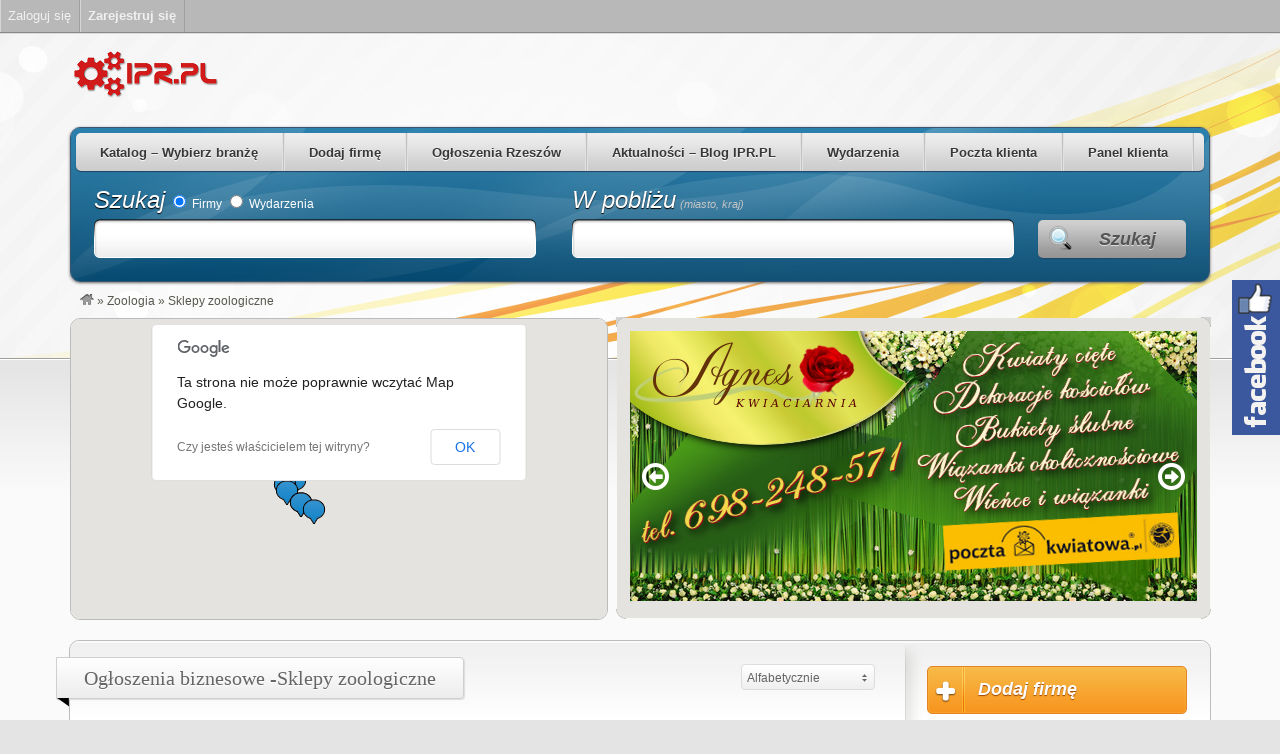

--- FILE ---
content_type: text/html; charset=UTF-8
request_url: https://ipr.pl/firmy/branza/sklepy-zoologiczne/
body_size: 17633
content:
<!DOCTYPE html>
<!--[if lt IE 7 ]> <html class="ie6" lang="pl-PL" prefix="og: https://ogp.me/ns#"> <![endif]-->
<!--[if IE 7 ]>    <html class="ie7" lang="pl-PL" prefix="og: https://ogp.me/ns#"> <![endif]-->
<!--[if IE 8 ]>    <html class="ie8" lang="pl-PL" prefix="og: https://ogp.me/ns#"> <![endif]-->
<!--[if IE 9 ]>    <html class="ie9" lang="pl-PL" prefix="og: https://ogp.me/ns#"> <![endif]-->
<!--[if (gt IE 9)|!(IE)]><!--> <html lang="pl-PL" prefix="og: https://ogp.me/ns#"> <!--<![endif]-->
<head>
	<meta charset="UTF-8" />

	<title>Sklepy zoologiczne - IPR.PL Branżowy Katalog firm - Katalog firm Rzeszów</title>

	<link rel="profile" href="http://gmpg.org/xfn/11" />
	<link rel="pingback" href="https://ipr.pl/xmlrpc.php" />

	<meta http-equiv="X-UA-Compatible" content="IE=edge,chrome=1">
	<meta name="viewport" content="width=device-width, initial-scale=1.0" />

	
<!-- Optymalizacja wyszukiwarek według Rank Math - https://s.rankmath.com/home -->
<meta name="description" content="IPR.PL Branżowy Katalog Firm Rzeszów - Największy katalog firm na Podkarpaciu. IPR.PL Interaktywna Agencja Reklamowa: Strony www – Pozycjonowanie - Reklama."/>
<meta name="robots" content="follow, index, max-snippet:-1, max-video-preview:-1, max-image-preview:large"/>
<link rel="canonical" href="https://ipr.pl/firmy/branza/sklepy-zoologiczne/" />
<meta property="og:locale" content="pl_PL" />
<meta property="og:type" content="article" />
<meta property="og:title" content="Sklepy zoologiczne - IPR.PL Branżowy Katalog firm - Katalog firm Rzeszów" />
<meta property="og:description" content="IPR.PL Branżowy Katalog Firm Rzeszów - Największy katalog firm na Podkarpaciu. IPR.PL Interaktywna Agencja Reklamowa: Strony www – Pozycjonowanie - Reklama." />
<meta property="og:url" content="https://ipr.pl/firmy/branza/sklepy-zoologiczne/" />
<meta property="og:site_name" content="IPR.PL Branżowy Katalog firm" />
<meta name="twitter:card" content="summary_large_image" />
<meta name="twitter:title" content="Sklepy zoologiczne - IPR.PL Branżowy Katalog firm - Katalog firm Rzeszów" />
<meta name="twitter:description" content="IPR.PL Branżowy Katalog Firm Rzeszów - Największy katalog firm na Podkarpaciu. IPR.PL Interaktywna Agencja Reklamowa: Strony www – Pozycjonowanie - Reklama." />
<script type="application/ld+json" class="rank-math-schema">{"@context":"https://schema.org","@graph":[{"@type":"Organization","@id":"https://ipr.pl/#organization","name":"IPR.PL Interaktywna Agencja Reklamowa","url":"https://ipr.pl","email":"IPR.PL","logo":{"@type":"ImageObject","@id":"https://ipr.pl/#logo","url":"https://ipr.pl/wp-content/uploads/2017/02/proste-strony-www-internetowe-rzeszow_50.png","contentUrl":"https://ipr.pl/wp-content/uploads/2017/02/proste-strony-www-internetowe-rzeszow_50.png","caption":"IPR.PL Bran\u017cowy Katalog firm","inLanguage":"pl-PL","width":"152","height":"50"}},{"@type":"WebSite","@id":"https://ipr.pl/#website","url":"https://ipr.pl","name":"IPR.PL Bran\u017cowy Katalog firm","publisher":{"@id":"https://ipr.pl/#organization"},"inLanguage":"pl-PL"},{"@type":"CollectionPage","@id":"https://ipr.pl/firmy/branza/sklepy-zoologiczne/#webpage","url":"https://ipr.pl/firmy/branza/sklepy-zoologiczne/","name":"Sklepy zoologiczne - IPR.PL Bran\u017cowy Katalog firm - Katalog firm Rzesz\u00f3w","isPartOf":{"@id":"https://ipr.pl/#website"},"inLanguage":"pl-PL"}]}</script>
<!-- /Wtyczka Rank Math WordPress SEO -->

<link rel='dns-prefetch' href='//s.w.org' />
<link rel="alternate" type="application/rss+xml" title="IPR.PL Branżowy Katalog firm &raquo; Kanał z wpisami" href="https://ipr.pl/feed/" />
<link rel="alternate" type="application/rss+xml" title="IPR.PL Branżowy Katalog firm &raquo; Kanał z komentarzami" href="https://ipr.pl/comments/feed/" />
<link rel="alternate" type="application/rss+xml" title="Kanał IPR.PL Branżowy Katalog firm &raquo; Sklepy zoologiczne Kategoria wpisu" href="https://ipr.pl/firmy/branza/sklepy-zoologiczne/feed/" />
		<script type="text/javascript">
			window._wpemojiSettings = {"baseUrl":"https:\/\/s.w.org\/images\/core\/emoji\/13.0.1\/72x72\/","ext":".png","svgUrl":"https:\/\/s.w.org\/images\/core\/emoji\/13.0.1\/svg\/","svgExt":".svg","source":{"concatemoji":"https:\/\/ipr.pl\/wp-includes\/js\/wp-emoji-release.min.js?ver=5.7.14"}};
			!function(e,a,t){var n,r,o,i=a.createElement("canvas"),p=i.getContext&&i.getContext("2d");function s(e,t){var a=String.fromCharCode;p.clearRect(0,0,i.width,i.height),p.fillText(a.apply(this,e),0,0);e=i.toDataURL();return p.clearRect(0,0,i.width,i.height),p.fillText(a.apply(this,t),0,0),e===i.toDataURL()}function c(e){var t=a.createElement("script");t.src=e,t.defer=t.type="text/javascript",a.getElementsByTagName("head")[0].appendChild(t)}for(o=Array("flag","emoji"),t.supports={everything:!0,everythingExceptFlag:!0},r=0;r<o.length;r++)t.supports[o[r]]=function(e){if(!p||!p.fillText)return!1;switch(p.textBaseline="top",p.font="600 32px Arial",e){case"flag":return s([127987,65039,8205,9895,65039],[127987,65039,8203,9895,65039])?!1:!s([55356,56826,55356,56819],[55356,56826,8203,55356,56819])&&!s([55356,57332,56128,56423,56128,56418,56128,56421,56128,56430,56128,56423,56128,56447],[55356,57332,8203,56128,56423,8203,56128,56418,8203,56128,56421,8203,56128,56430,8203,56128,56423,8203,56128,56447]);case"emoji":return!s([55357,56424,8205,55356,57212],[55357,56424,8203,55356,57212])}return!1}(o[r]),t.supports.everything=t.supports.everything&&t.supports[o[r]],"flag"!==o[r]&&(t.supports.everythingExceptFlag=t.supports.everythingExceptFlag&&t.supports[o[r]]);t.supports.everythingExceptFlag=t.supports.everythingExceptFlag&&!t.supports.flag,t.DOMReady=!1,t.readyCallback=function(){t.DOMReady=!0},t.supports.everything||(n=function(){t.readyCallback()},a.addEventListener?(a.addEventListener("DOMContentLoaded",n,!1),e.addEventListener("load",n,!1)):(e.attachEvent("onload",n),a.attachEvent("onreadystatechange",function(){"complete"===a.readyState&&t.readyCallback()})),(n=t.source||{}).concatemoji?c(n.concatemoji):n.wpemoji&&n.twemoji&&(c(n.twemoji),c(n.wpemoji)))}(window,document,window._wpemojiSettings);
		</script>
		<style type="text/css">
img.wp-smiley,
img.emoji {
	display: inline !important;
	border: none !important;
	box-shadow: none !important;
	height: 1em !important;
	width: 1em !important;
	margin: 0 .07em !important;
	vertical-align: -0.1em !important;
	background: none !important;
	padding: 0 !important;
}
</style>
	<link rel='stylesheet' id='dashicons-css'  href='https://ipr.pl/wp-includes/css/dashicons.min.css?ver=5.7.14' type='text/css' media='all' />
<link rel='stylesheet' id='admin-bar-css'  href='https://ipr.pl/wp-includes/css/admin-bar.min.css?ver=5.7.14' type='text/css' media='all' />
<link rel='stylesheet' id='at-color-css'  href='https://ipr.pl/wp-content/themes/vantage/styles/blue.css?ver=3.0.9' type='text/css' media='all' />
<link rel='stylesheet' id='wp-block-library-css'  href='https://ipr.pl/wp-includes/css/dist/block-library/style.min.css?ver=5.7.14' type='text/css' media='all' />
<link rel='stylesheet' id='gdpr-css'  href='https://ipr.pl/wp-content/plugins/gdpr/dist/css/public.css?ver=2.1.2' type='text/css' media='all' />
<link rel='stylesheet' id='wpml-legacy-horizontal-list-0-css'  href='https://ipr.pl/wp-content/plugins/sitepress-multilingual-cms/templates/language-switchers/legacy-list-horizontal/style.css?ver=1' type='text/css' media='all' />
<link rel='stylesheet' id='sos-style-css'  href='https://ipr.pl/wp-content/plugins/soslider-social-slider/css/sos_style.min.css?ver=5.7.14' type='text/css' media='all' />
<script type='text/javascript' src='https://ipr.pl/wp-content/themes/vantage/scripts/html5shiv.min.js?ver=3.7.2' id='html5-shiv-js'></script>
<script type='text/javascript' id='jquery-core-js-extra'>
/* <![CDATA[ */
var AppThemes = {"ajaxurl":"\/wp-admin\/admin-ajax.php","current_url":"https:\/\/ipr.pl\/firmy\/branza\/sklepy-zoologiczne\/"};
/* ]]> */
</script>
<script type='text/javascript' src='https://ipr.pl/wp-includes/js/jquery/jquery.min.js?ver=3.5.1' id='jquery-core-js'></script>
<script type='text/javascript' src='https://ipr.pl/wp-includes/js/jquery/jquery-migrate.min.js?ver=3.3.2' id='jquery-migrate-js'></script>
<script type='text/javascript' src='https://ipr.pl/wp-content/themes/vantage/scripts/jquery.tinynav.js?ver=1.1' id='va-selectnav-js'></script>
<script type='text/javascript' id='gdpr-js-extra'>
/* <![CDATA[ */
var GDPR = {"ajaxurl":"https:\/\/ipr.pl\/wp-admin\/admin-ajax.php","logouturl":"","i18n":{"aborting":"Przerwanie","logging_out":"You are being logged out.","continue":"Dalej","cancel":"Anuluj","ok":"OK","close_account":"Close your account?","close_account_warning":"Your account will be closed and all data will be permanently deleted and cannot be recovered. Are you sure?","are_you_sure":"Are you sure?","policy_disagree":"By disagreeing you will no longer have access to our site and will be logged out."},"is_user_logged_in":"","refresh":"1"};
/* ]]> */
</script>
<script type='text/javascript' src='https://ipr.pl/wp-content/plugins/gdpr/dist/js/public.js?ver=2.1.2' id='gdpr-js'></script>
<link rel="https://api.w.org/" href="https://ipr.pl/wp-json/" /><link rel="EditURI" type="application/rsd+xml" title="RSD" href="https://ipr.pl/xmlrpc.php?rsd" />
<link rel="wlwmanifest" type="application/wlwmanifest+xml" href="https://ipr.pl/wp-includes/wlwmanifest.xml" /> 

<!-- This site is using AdRotate v5.6.2 to display their advertisements - https://ajdg.solutions/ -->
<!-- AdRotate CSS -->
<style type="text/css" media="screen">
	.g { margin:0px; padding:0px; overflow:hidden; line-height:1; zoom:1; }
	.g img { height:auto; }
	.g-col { position:relative; float:left; }
	.g-col:first-child { margin-left: 0; }
	.g-col:last-child { margin-right: 0; }
	.g-1 { margin:0px 0px 0px 0px;width:100%; max-width:260px; height:100%; max-height:252px; }
	.g-3 { margin:0px 0px 0px 0px;width:100%; max-width:570px; height:100%; max-height:270px; }
	@media only screen and (max-width: 480px) {
		.g-col, .g-dyn, .g-single { width:100%; margin-left:0; margin-right:0; }
	}
</style>
<!-- /AdRotate CSS -->

<style type='text/css'> .ae_data .elementor-editor-element-setting {
            display:none !important;
            }
            </style><meta name="generator" content="WPML ver:3.8.0 stt:1,41;" />
<link rel="shortcut icon" href="https://ipr.pl/wp-content/themes/vantage/images/favicon.ico" />
<meta property="og:type" content="website" />
<meta property="og:locale" content="pl_PL" />
<meta property="og:site_name" content="IPR.PL Branżowy Katalog firm" />
<meta property="og:image" content="https://ipr.pl/wp-content/uploads/2017/02/proste-strony-www-internetowe-rzeszow_50.png" />
<meta property="og:url" content="https://ipr.pl/firmy/branza/sklepy-zoologiczne/" />
<meta property="og:title" content="Sklepy zoologiczne" />
	<style type="text/css" id="va-header-css">
			.site-header h1 a,
		.site-header h1 a:hover,
		.site-header h2 {
			color: ##444444;
		}
		
	</style>
	<style type="text/css">
body.custom-background { background-image: url('https://ipr.pl/wp-content/uploads/2017/03/tlo-zolty3.jpg'); background-repeat: no-repeat; background-position: top center; background-attachment: scroll; }
</style>
<style type="text/css" media="print">#wpadminbar { display:none; }</style>
	<style type="text/css" media="screen">
	html { margin-top: 32px !important; }
	* html body { margin-top: 32px !important; }
	@media screen and ( max-width: 782px ) {
		html { margin-top: 46px !important; }
		* html body { margin-top: 46px !important; }
	}
</style>
			<style type="text/css" id="wp-custom-css">
			#footer .section-head h3 {
	font-size: 16px!important;
}

#text-8 > div:nth-child(2) {margin:0!important}

@media (max-width:768px) {
#header-map-cont {width:100%!important}
#slider {width:100%!important}
}

article.post h2 a, article.listing h2 a, article.event h2 a {
	color: #17607a;
	font-size: 15px;
}

#contact-fields > div.form-field.listing-urls.web, #contact-fields > div.form-field.listing-urls.google-plus, #contact-fields > div.form-field.listing-urls.facebook, #contact-fields > div.form-field.listing-urls.twitter {display:none!important}


html body.page-template.page-template-create-listing.page-template-create-listing-php.page.page-id-9.logged-in.admin-bar.custom-background.elementor-default.no_sidebar_bg.va_listing_create.customize-support.cookies-not-accepted div#content.container div#content-mid.row.rounded div#content-inner.rounded div#main form#create-listing fieldset#misc-fields div.form-field.images ul.uploadable
 {
    display: none!important;
}


html body.page-template.page-template-create-listing.page-template-create-listing-php.page.page-id-9.logged-in.admin-bar.custom-background.elementor-default.no_sidebar_bg.va_listing_create.customize-support.cookies-not-accepted div#content.container div#content-mid.row.rounded div#content-inner.rounded div#main form#create-listing fieldset#misc-fields div.form-field.images label
 {
    display: none!important;
}

html body.page-template.page-template-create-listing.page-template-create-listing-php.page.page-id-9.logged-in.admin-bar.custom-background.elementor-default.no_sidebar_bg.va_listing_create.customize-support.cookies-not-accepted div#content.container div#content-mid.row.rounded div#content-inner.rounded div#main form#create-listing fieldset#misc-fields div.form-field.images ul.uploaded.ui-sortable
 {
    display: none!important;
}
#listing-follow p {
	width: 80px!important;
}
.review-meta {
	display: none;
}		</style>
		
	<link rel="stylesheet" type="text/css" media="all" href="https://ipr.pl/wp-content/themes/vantage/style.css" />
	
<!-- Start Open Web Analytics Tracker -->
<script type="text/javascript">
//<![CDATA[
var owa_baseUrl = 'http://statystyki.ipr.pl/';
var owa_cmds = owa_cmds || [];
owa_cmds.push(['setSiteId', '97f93d40ed89a094c97f69e71b40a12b']);
owa_cmds.push(['trackPageView']);
owa_cmds.push(['trackClicks']);
owa_cmds.push(['trackDomStream']);

(function() {
	var _owa = document.createElement('script'); _owa.type = 'text/javascript'; _owa.async = true;
	_owa.src = owa_baseUrl + 'modules/base/js/owa.tracker-combined-min.js';
	var _owa_s = document.getElementsByTagName('script')[0]; _owa_s.parentNode.insertBefore(_owa, _owa_s);
}());
//]]>
</script>
<!-- End Open Web Analytics Code -->
	
</head>

<body class="archive tax-listing_category term-sklepy-zoologiczne term-2392 admin-bar no-customize-support custom-background not-logged-in elementor-default elementor-kit-" itemscope itemtype="http://schema.org/WebPage">

	
		<div id="masthead" class="container">
	<div class="row">
		<div class="site-header">
							<a class="site-logo" href="https://ipr.pl/">
					<img src="https://ipr.pl/wp-content/uploads/2017/02/proste-strony-www-internetowe-rzeszow_50.png" class="header-image" width="152" height="50" alt="" />
				</a>
										<h2 id="site-description" class="site-description">Firmy Rzeszów Podkarpackie Polska</h2>
					</div>
					<div class="advert">
				
				<aside id="text-1" class="widget widget_text">			<div class="textwidget"></div>
		</aside>
							</div>
			</div>
</div>
<div id="main-navigation" class="container">
	<div class="row">
		<div id="rounded-nav-box" class="rounded">
			<div id="rounded-nav-box-overlay">
				<div class="menu rounded"><ul id="navigation"><li id="menu-item-16" class="menu-item menu-item-type-post_type menu-item-object-page menu-item-16"><a href="https://ipr.pl/kategorie-branzowe/">Katalog &#8211; Wybierz branżę</a><div class="adv_categories" id="adv_categories_listing"><div class="catcol  first"><ul class="maincat-list"><li class="maincat cat-item-2003"><a href="https://ipr.pl/firmy/branza/art-przemyslowe/" title="">Art. przemysłowe</a></li><li class="maincat cat-item-2028"><a href="https://ipr.pl/firmy/branza/artykuly-spozywcze/" title="">Artykuły spożywcze</a></li><li class="maincat cat-item-2048"><a href="https://ipr.pl/firmy/branza/bezpieczenstwo/" title="">Bezpieczeństwo</a></li><li class="maincat cat-item-2056"><a href="https://ipr.pl/firmy/branza/bizuteria-zegarki/" title="">Biżuteria Zegarki</a></li><li class="maincat cat-item-2061"><a href="https://ipr.pl/firmy/branza/budownictwo/" title="">Budownictwo</a></li><li class="maincat cat-item-2096"><a href="https://ipr.pl/firmy/branza/dla-biura/" title="">Dla biura</a></li><li class="maincat cat-item-2113"><a href="https://ipr.pl/firmy/branza/dla-domu/" title="">Dla domu</a></li><li class="maincat cat-item-2145"><a href="https://ipr.pl/firmy/branza/finanse/" title="">Finanse</a></li><li class="maincat cat-item-2162"><a href="https://ipr.pl/firmy/branza/gastronomia/" title="">Gastronomia</a></li><li class="maincat cat-item-2167"><a href="https://ipr.pl/firmy/branza/hotele/" title="">Hotele</a></li></ul></div><!-- /catcol --><div class="catcol "><ul class="maincat-list"><li class="maincat cat-item-2174"><a href="https://ipr.pl/firmy/branza/hurtownie/" title="">Hurtownie</a></li><li class="maincat cat-item-2197"><a href="https://ipr.pl/firmy/branza/komputery/" title="">Komputery</a></li><li class="maincat cat-item-2202"><a href="https://ipr.pl/firmy/branza/kultura-sztuka/" title="">Kultura - Sztuka</a></li><li class="maincat cat-item-2207"><a href="https://ipr.pl/firmy/branza/medycyna/" title="">Medycyna</a></li><li class="maincat cat-item-2224"><a href="https://ipr.pl/firmy/branza/motoryzacja/" title="">Motoryzacja</a></li><li class="maincat cat-item-2254"><a href="https://ipr.pl/firmy/branza/nieruchomosci/" title="">Nieruchomości</a></li><li class="maincat cat-item-2264"><a href="https://ipr.pl/firmy/branza/odziez-i-obuwie/" title="">Odzież i obuwie</a></li><li class="maincat cat-item-2278"><a href="https://ipr.pl/firmy/branza/ogrod/" title="">Ogród</a></li><li class="maincat cat-item-2287"><a href="https://ipr.pl/firmy/branza/praca/" title="">Praca</a></li><li class="maincat cat-item-2290"><a href="https://ipr.pl/firmy/branza/prawo/" title="">Prawo</a></li></ul></div><!-- /catcol --><div class="catcol "><ul class="maincat-list"><li class="maincat cat-item-2305"><a href="https://ipr.pl/firmy/branza/reklama/" title="">Reklama</a></li><li class="maincat cat-item-2319"><a href="https://ipr.pl/firmy/branza/rozrywka/" title="">Rozrywka</a></li><li class="maincat cat-item-2327"><a href="https://ipr.pl/firmy/branza/sport-turystyka/" title="">Sport - Turystyka</a></li><li class="maincat cat-item-2338"><a href="https://ipr.pl/firmy/branza/szkolnictwo/" title="">Szkolnictwo</a></li><li class="maincat cat-item-2348"><a href="https://ipr.pl/firmy/branza/telekomunikacja/" title="">Telekomunikacja</a></li><li class="maincat cat-item-2356"><a href="https://ipr.pl/firmy/branza/transport-2/" title="">Transport</a></li><li class="maincat cat-item-2359"><a href="https://ipr.pl/firmy/branza/ubezpieczenia-2/" title="">Ubezpieczenia</a></li><li class="maincat cat-item-2366"><a href="https://ipr.pl/firmy/branza/wypozyczalnie/" title="">Wypożyczalnie</a></li><li class="maincat cat-item-2382"><a href="https://ipr.pl/firmy/branza/zdrowie-i-uroda/" title="">Zdrowie i Uroda</a></li><li class="maincat cat-item-2391"><a href="https://ipr.pl/firmy/branza/zoologia/" title="">Zoologia</a></li></ul></div><!-- /catcol --></div></li>
<li id="menu-item-17" class="menu-item menu-item-type-post_type menu-item-object-page menu-item-has-children menu-item-17"><a href="https://ipr.pl/dodaj-firme/">Dodaj firmę</a>
<ul class="sub-menu">
	<li id="menu-item-2873" class="menu-item menu-item-type-post_type menu-item-object-page menu-item-2873"><a href="https://ipr.pl/rejestruj/">Rejestracja</a></li>
	<li id="menu-item-2795" class="menu-item menu-item-type-post_type menu-item-object-page menu-item-2795"><a href="https://ipr.pl/regulamin/">Regulamin</a></li>
	<li id="menu-item-2794" class="menu-item menu-item-type-post_type menu-item-object-page menu-item-2794"><a href="https://ipr.pl/polityka-prywatnosci/">Polityka prywatności</a></li>
	<li id="menu-item-5030" class="menu-item menu-item-type-custom menu-item-object-custom menu-item-5030"><a href="https://sklep.alejabiznesu.pl/index.php?rp=/store/e-wizytowki-iprpl">E-wizytówki IPR.PL</a></li>
</ul>
</li>
<li id="menu-item-2963" class="menu-item menu-item-type-custom menu-item-object-custom menu-item-2963"><a href="https://e-rzeszow.pl">Ogłoszenia Rzeszów</a></li>
<li id="menu-item-18" class="menu-item menu-item-type-post_type menu-item-object-page current_page_parent menu-item-18"><a href="https://ipr.pl/blog/">Aktualności &#8211; Blog IPR.PL</a></li>
<li id="menu-item-1671" class="menu-item menu-item-type-post_type menu-item-object-page menu-item-1671"><a href="https://ipr.pl/kategorie-wydarzen/">Wydarzenia</a><div class="adv_categories" id="adv_categories_event"></div></li>
<li id="menu-item-1676" class="menu-item menu-item-type-custom menu-item-object-custom menu-item-1676"><a href="https://webmail.ipr.pl">Poczta klienta</a></li>
<li id="menu-item-1677" class="menu-item menu-item-type-custom menu-item-object-custom menu-item-1677"><a href="https://administracja.ipr.pl:8443">Panel klienta</a></li>
</ul></div>	<script type="text/javascript">
		jQuery('#navigation').tinyNav({
			active: 'current-menu-item',
			header: 'Nawigacja',
			header_href: 'https://ipr.pl/',
			indent: '-',
			excluded: ['#adv_categories_listing', '#adv_categories_event']
		});
	</script>
								<form method="get" action="https://ipr.pl/">
					<div id="main-search">
						<div class="search-for">
							<div>
								<label for="search-text" class="search-title">Szukaj</label>
								<div class="post_type"><label><input checked="checked" name="st" value="listing" type="radio" /> Firmy</label>
<label><input name="st" value="event" type="radio" /> Wydarzenia</label>
</div>							</div>
							<div class="input-cont h39">
								<div class="left h39"></div>
								<div class="mid h39">
									<input type="text" name="ls" id="search-text" class="text" value="" />
								</div>
								<div class="right h39"></div>
							</div>
						</div>

						<div class="search-location">
							<label for="search-location">
								<span class="search-title">W pobliżu</span>
								<span class="search-help">(miasto, kraj)</span>
							</label>
							<div class="input-cont h39">
								<div class="left h39"></div>
								<div class="mid h39">
									<input type="text" name="location" id="search-location" class="text" value="" />
								</div>
								<div class="right h39"></div>
							</div>
						</div>

						<div class="search-button">
							<button type="submit" id="search-submit" class="rounded-small">Szukaj</button>
						</div>
					</div>
									</form>
							</div>
		</div>
	</div>
</div>

<div id="breadcrumbs" class="container">
	<div class="row">
		
		<div class="breadcrumb-trail breadcrumbs" itemprop="breadcrumb"><span class="trail-begin"><a href="https://ipr.pl" title="IPR.PL Branżowy Katalog firm" rel="home"><img src="https://ipr.pl/wp-content/themes/vantage/images/breadcrumb-home.png" /></a></span>
			 <span class="sep">&raquo;</span> <a href="https://ipr.pl/firmy/branza/zoologia/" title="Zoologia">Zoologia</a>
			 <span class="sep">&raquo;</span> <span class="trail-end">Sklepy zoologiczne</span>
		</div>	</div>
</div>

	
	<div id="content" class="container">
			<div id="list-page-top">

	
	<aside id="listings_events_map-1" class="widget widget_listings_events_map">			<div id="header-map" class="row">
								<div id="header-map-cont" class="rounded" style="width:47%;float:left">
					<div id="listings-events-map-cont">
						<div class="map_corner tl"></div>
						<div class="map_corner tr"></div>
						<div id="listings-events-map" class="listings-events-map rounded"></div>						<div class="map_corner bl"></div>
						<div class="map_corner br"></div>
					</div>
				</div>
				<div id="slider" style="width:52%;float:right">
				    <div id="listings-events-map-cont">
						<div class="map_corner tl"></div>
						<div class="map_corner tr"></div>
						<div style="padding:5px;height:280px">
							 <iframe scrolling=no style="width:100%!important;height:100%!important" src="https://ipr.pl/slider.php"></iframe> 
						</div>
						<div class="map_corner bl"></div>
						<div class="map_corner br"></div>
					</div>
				</div>
			</div>
			<div style="clear:both;height:20px"></div>

			<script type="text/javascript">
				jQuery(function() {

					var listings_events_map_1_markers_opts = [];
					jQuery('article').each(function(){
						var lat = jQuery(this).data('lat');
						var lng = jQuery(this).data('lng');

						if ( lat == 0 || lng == 0 ) {
							return true;
						}

						if ( typeof lat == 'undefined' || typeof lng == 'undefined' ) {
							return true;
						}

						var permalink = jQuery(this).find('a[rel=bookmark]');

						if ( jQuery(this).hasClass('listing') ) {
							var icon_color = 'teal';
							var icon_shape = 'round';
						} else {
							var icon_color = 'red';
							var icon_shape = 'square';
						}
						var marker = {
							"lat" : lat,
							"lng" : lng,
							'marker_text' : permalink.attr('title'),
							'anchor' : permalink.attr('href'),
							'icon_color' : icon_color,
							'icon_shape' : icon_shape
						}
						listings_events_map_1_markers_opts.push( marker);
					});


					if ( listings_events_map_1_markers_opts.length > 0 ) {
						jQuery('#header-map').slideDown(10, function(){
							jQuery('#listings-events-map').appthemes_map({
								zoom: 15,
								markers: listings_events_map_1_markers_opts,
								center_lat: listings_events_map_1_markers_opts[0].lat,
								center_lng: listings_events_map_1_markers_opts[0].lng
							});
						});
					}

				});
			</script>
		</aside>
	
	</div>
		<div id="content-mid" class="row rounded">
			<div id="content-inner" class="rounded">

				
<div class="list">
	<div class="section-head">
					<h1>Ogłoszenia biznesowe -Sklepy zoologiczne</h1>
			</div>

	<div class="sorting">
		<div class="list-sort-dropdown"><div class="va_sort_list_container" id="va_sort_list_container_listing"><div class="va_sort_list_selected selected"><p>Alfabetycznie</p><div class="control"></div></div><div class="va_sort_list_wrap"><ul class="va_sort_list" id="va_sort_list_listing"><li data-value="default"><a href="https://ipr.pl/firmy/branza/sklepy-zoologiczne/?orderby=default">Domyślny</a></li><li data-value="highest_rating"><a href="https://ipr.pl/firmy/branza/sklepy-zoologiczne/?orderby=highest_rating">Najwyższa ocena</a></li><li data-value="most_ratings"><a href="https://ipr.pl/firmy/branza/sklepy-zoologiczne/?orderby=most_ratings">Najwięcej Ocen</a></li><li data-value="recently_reviewed"><a href="https://ipr.pl/firmy/branza/sklepy-zoologiczne/?orderby=recently_reviewed">Ostatnio Przeglądane</a></li><li data-value="title" class="active"><a href="https://ipr.pl/firmy/branza/sklepy-zoologiczne/?orderby=title">Alfabetycznie</a></li><li data-value="newest"><a href="https://ipr.pl/firmy/branza/sklepy-zoologiczne/?orderby=newest">Najnowsze</a></li><li data-value="rand"><a href="https://ipr.pl/firmy/branza/sklepy-zoologiczne/?orderby=rand">Losowe</a></li></ul></div>	<script type="text/javascript">
		jQuery('#va_sort_list_listing').tinyNav({
			active: 'active',
			header: 'Metoda sortowania',
			header_href: '/firmy/branza/sklepy-zoologiczne/?orderby=default',
			indent: '-',
			append: '#va_sort_list_container_listing'
		});
	</script>
	</div></div>
	</div>

	

	
			<article id="post-1619" class="post-1619 listing type-listing status-publish has-post-thumbnail hentry listing_category-sklepy-zoologiczne listing_category-zoologia listing_category-zwierzeta listing_tag-akwarystyka listing_tag-artykuly-zoologiczne listing_tag-gady listing_tag-gryzonie listing_tag-ptaki listing_tag-ryby listing_tag-sklep-zoologiczny listing_tag-terrarystyka listing_tag-wszystko-dla-kota listing_tag-wszystko-dla-psa listing_tag-zywe-zwierzeta"  data-lat="50.038330" data-lng="21.975853"  itemscope itemtype="http://schema.org/Organization">
				
<a href="http://sklepzoologiczny-swiatzwierzat.ipr.pl" title="&#8211; Sklep zoologiczny Świat Zwierząt Rzeszów" rel="bookmark"><img width="50" height="50" src="https://ipr.pl/wp-content/uploads/2017/02/swiat-zwierzat-sklep-zoologiczny-rzeszow-50x50.jpg" class="attachment-thumbnail size-thumbnail listing_thumbnail" alt="" loading="lazy" srcset="https://ipr.pl/wp-content/uploads/2017/02/swiat-zwierzat-sklep-zoologiczny-rzeszow-50x50.jpg 50w, https://ipr.pl/wp-content/uploads/2017/02/swiat-zwierzat-sklep-zoologiczny-rzeszow-230x230.jpg 230w" sizes="(max-width: 50px) 100vw, 50px" /></a>
<div class="review-meta" itemprop="review" itemscope itemtype="http://schema.org/Review" >
	<div itemprop="aggregateRating" itemscope itemtype="http://schema.org/AggregateRating">
				<div class="stars-cont">
			<div class="stars stars-0"></div>
		</div>
		<meta itemprop="worstRating" content="1" />
		<meta itemprop="bestRating" content="5" />
		<meta itemprop="ratingValue" content="0" />
		<meta itemprop="reviewCount" content="0" />
	</div>

	<p class="reviews"><a href="https://ipr.pl/firmy/sklep-zoologiczny-swiat-zwierzat-rzeszow/#add-review">Dodaj recenzję</a>, 0 recenzji</p>
</div>

<h2 class="entry-title" itemprop="name"><a href="https://ipr.pl/firmy/sklep-zoologiczny-swiat-zwierzat-rzeszow/" rel="bookmark">&#8211; Sklep zoologiczny Świat Zwierząt Rzeszów</a></h2>

<div class="added" style="display:none;">Ostatnia aktualizacja: <span class="date updated">2017-03-30</span></div>
<p class="vcard author" style="display:none;"><span class="fn" itemprop="employee"><a href="https://ipr.pl/pulpit/wpisy/stopolewicz/">Administrator</a></span></p>

<div class="clear"></div>
<div class="content-listing listing-faves">
	<a class="fave-button listing-fave-link" href="https://ipr.pl?favorite=add&#038;listing_id=1619&#038;ajax_nonce=4075db6184" rel="nofollow"><span class="fave-icon listing-fave"></span> Dodaj do ulubionych</a>	</div>
<div itemprop="location" itemscope itemtype="http://schema.org/Place">
	<p class="listing-phone" itemprop="telephone">Tel. 781530802</p>
	<p class="listing-address" itemprop="address">al. Wincentego Witosa 21, 35-115 Rzeszów, podkarpackie, Polska</p>
	<p class="listing-description"><strong>Opis:</strong> W ofercie sklepu zoologicznego Świat Zwierząt: szeroki asortyment art. zoologicznych w konkurencyjnych cenach; akwarystyka, terrarystyka,&hellip;
 <a href="https://ipr.pl/firmy/sklep-zoologiczny-swiat-zwierzat-rzeszow/">Więcej informacji...</a></p>
			<div itemprop="geo" itemscope itemtype="http://schema.org/GeoCoordinates">
			<meta itemprop="latitude" content="50.038330" />
			<meta itemprop="longitude" content="21.975853" />
		</div>
	</div>	</article>
				<article id="post-1417" class="post-1417 listing type-listing status-publish hentry listing_category-sklepy-zoologiczne listing_category-zoologia listing_category-zwierzeta listing_tag-akwarium listing_tag-akwarystyka listing_tag-aquatika listing_tag-filtry-do-akwarium listing_tag-internetowy-sklep-akwarystyczny listing_tag-karpie-koi listing_tag-oczka-wodne listing_tag-oswietlenie-akwarium listing_tag-wolka-podlesna"  data-lat="50.118701" data-lng="22.120111"  itemscope itemtype="http://schema.org/Organization">
				
<a href="" title="Aquatika &#8211; KARPIE KOI &#8211; Wólka Podleśna &#8211; Internetowy Sklep akwarystyczny" rel="bookmark"><img src="https://ipr.pl/wp-content/themes/vantage/images/no-thumb-sm.jpg" class="listing_thumbnail" /></a>
<div class="review-meta" itemprop="review" itemscope itemtype="http://schema.org/Review" >
	<div itemprop="aggregateRating" itemscope itemtype="http://schema.org/AggregateRating">
				<div class="stars-cont">
			<div class="stars stars-0"></div>
		</div>
		<meta itemprop="worstRating" content="1" />
		<meta itemprop="bestRating" content="5" />
		<meta itemprop="ratingValue" content="0" />
		<meta itemprop="reviewCount" content="0" />
	</div>

	<p class="reviews"><a href="https://ipr.pl/firmy/aquatika-karpie-koi-wolka-podlesna-internetowy-sklep-akwarystyczny/#add-review">Dodaj recenzję</a>, 0 recenzji</p>
</div>

<h2 class="entry-title" itemprop="name"><a href="https://ipr.pl/firmy/aquatika-karpie-koi-wolka-podlesna-internetowy-sklep-akwarystyczny/" rel="bookmark">Aquatika &#8211; KARPIE KOI &#8211; Wólka Podleśna &#8211; Internetowy Sklep akwarystyczny</a></h2>

<div class="added" style="display:none;">Ostatnia aktualizacja: <span class="date updated">2020-11-02</span></div>
<p class="vcard author" style="display:none;"><span class="fn" itemprop="employee"><a href="https://ipr.pl/pulpit/wpisy/stopolewicz/">Administrator</a></span></p>

<div class="clear"></div>
<div class="content-listing listing-faves">
	<a class="fave-button listing-fave-link" href="https://ipr.pl?favorite=add&#038;listing_id=1417&#038;ajax_nonce=46a8261841" rel="nofollow"><span class="fave-icon listing-fave"></span> Dodaj do ulubionych</a>	</div>
<div itemprop="location" itemscope itemtype="http://schema.org/Place">
	<p class="listing-phone" itemprop="telephone">Tel. 660 539 723</p>
	<p class="listing-address" itemprop="address">Wólka Podleśna 2, 36-002 Jasionka, podkarpackie, Polska</p>
	<p class="listing-description"><strong>Opis:</strong> Internetowy sklep akwarystyczny Aquatika Karpie Koi posiada w ofercie szeroki asortyment artykułów akwarystycznych, oczka wodne,&hellip;
 <a href="https://ipr.pl/firmy/aquatika-karpie-koi-wolka-podlesna-internetowy-sklep-akwarystyczny/">Więcej informacji...</a></p>
			<div itemprop="geo" itemscope itemtype="http://schema.org/GeoCoordinates">
			<meta itemprop="latitude" content="50.118701" />
			<meta itemprop="longitude" content="22.120111" />
		</div>
	</div>	</article>
				<article id="post-1543" class="post-1543 listing type-listing status-publish hentry listing_category-sklepy-zoologiczne listing_category-weterynaria listing_category-zoologia listing_category-zwierzeta listing_tag-laboratorium-analityczne listing_tag-labrador-rzeszow listing_tag-lecznica listing_tag-opieka-weterynaryjna listing_tag-stomatologia-zwierzat listing_tag-strzyzenie-zwierzat listing_tag-weterynarz"  data-lat="50.027677" data-lng="21.994483"  itemscope itemtype="http://schema.org/Organization">
				
<a href="" title="Labrador &#8211; Lecznica Rzeszów" rel="bookmark"><img src="https://ipr.pl/wp-content/themes/vantage/images/no-thumb-sm.jpg" class="listing_thumbnail" /></a>
<div class="review-meta" itemprop="review" itemscope itemtype="http://schema.org/Review" >
	<div itemprop="aggregateRating" itemscope itemtype="http://schema.org/AggregateRating">
				<div class="stars-cont">
			<div class="stars stars-0"></div>
		</div>
		<meta itemprop="worstRating" content="1" />
		<meta itemprop="bestRating" content="5" />
		<meta itemprop="ratingValue" content="0" />
		<meta itemprop="reviewCount" content="0" />
	</div>

	<p class="reviews"><a href="https://ipr.pl/firmy/labrador-lecznica-rzeszow/#add-review">Dodaj recenzję</a>, 0 recenzji</p>
</div>

<h2 class="entry-title" itemprop="name"><a href="https://ipr.pl/firmy/labrador-lecznica-rzeszow/" rel="bookmark">Labrador &#8211; Lecznica Rzeszów</a></h2>

<div class="added" style="display:none;">Ostatnia aktualizacja: <span class="date updated">2020-11-02</span></div>
<p class="vcard author" style="display:none;"><span class="fn" itemprop="employee"><a href="https://ipr.pl/pulpit/wpisy/stopolewicz/">Administrator</a></span></p>

<div class="clear"></div>
<div class="content-listing listing-faves">
	<a class="fave-button listing-fave-link" href="https://ipr.pl?favorite=add&#038;listing_id=1543&#038;ajax_nonce=0da4e517a2" rel="nofollow"><span class="fave-icon listing-fave"></span> Dodaj do ulubionych</a>	</div>
<div itemprop="location" itemscope itemtype="http://schema.org/Place">
	<p class="listing-phone" itemprop="telephone">Tel. 178549990</p>
	<p class="listing-address" itemprop="address">ul. Staszica 15a, 35-051 Rzeszów, podkarpackie, Polska</p>
	<p class="listing-description"><strong>Opis:</strong> Całodobowa lecznica dla zwierząt w Rzeszowie, zajmuje się strzyżeniem psów, opieką weterynaryjną nad zwierzętami domowymi&hellip;
 <a href="https://ipr.pl/firmy/labrador-lecznica-rzeszow/">Więcej informacji...</a></p>
			<div itemprop="geo" itemscope itemtype="http://schema.org/GeoCoordinates">
			<meta itemprop="latitude" content="50.027677" />
			<meta itemprop="longitude" content="21.994483" />
		</div>
	</div>	</article>
				<article id="post-1583" class="post-1583 listing type-listing status-publish hentry listing_category-sklepy-zoologiczne listing_category-weterynaria listing_category-zoologia listing_category-zwierzeta listing_tag-chirurgia listing_tag-choroby-wewnetrzne listing_tag-dermatologia listing_tag-profilaktyka listing_tag-stomatologia listing_tag-szczepienia-ochronne listing_tag-uslugi-lekarsko-weterynaryjne"  data-lat="50.054505" data-lng="21.973531"  itemscope itemtype="http://schema.org/Organization">
				
<a href="" title="PANDA Rzeszów &#8211; lecznica dla zwierząt" rel="bookmark"><img src="https://ipr.pl/wp-content/themes/vantage/images/no-thumb-sm.jpg" class="listing_thumbnail" /></a>
<div class="review-meta" itemprop="review" itemscope itemtype="http://schema.org/Review" >
	<div itemprop="aggregateRating" itemscope itemtype="http://schema.org/AggregateRating">
				<div class="stars-cont">
			<div class="stars stars-0"></div>
		</div>
		<meta itemprop="worstRating" content="1" />
		<meta itemprop="bestRating" content="5" />
		<meta itemprop="ratingValue" content="0" />
		<meta itemprop="reviewCount" content="0" />
	</div>

	<p class="reviews"><a href="https://ipr.pl/firmy/panda-rzeszow-lecznica-dla-zwierzat/#add-review">Dodaj recenzję</a>, 0 recenzji</p>
</div>

<h2 class="entry-title" itemprop="name"><a href="https://ipr.pl/firmy/panda-rzeszow-lecznica-dla-zwierzat/" rel="bookmark">PANDA Rzeszów &#8211; lecznica dla zwierząt</a></h2>

<div class="added" style="display:none;">Ostatnia aktualizacja: <span class="date updated">2020-11-02</span></div>
<p class="vcard author" style="display:none;"><span class="fn" itemprop="employee"><a href="https://ipr.pl/pulpit/wpisy/stopolewicz/">Administrator</a></span></p>

<div class="clear"></div>
<div class="content-listing listing-faves">
	<a class="fave-button listing-fave-link" href="https://ipr.pl?favorite=add&#038;listing_id=1583&#038;ajax_nonce=748fd3e9b3" rel="nofollow"><span class="fave-icon listing-fave"></span> Dodaj do ulubionych</a>	</div>
<div itemprop="location" itemscope itemtype="http://schema.org/Place">
	<p class="listing-phone" itemprop="telephone">Tel. 178636548</p>
	<p class="listing-address" itemprop="address">Al. Wyzwolenia 11, 35-501 Rzeszów, podkarpackie, Polska</p>
	<p class="listing-description"><strong>Opis:</strong> PANDA Przychodnia Weterynaryjna, Lecznictwo małych zwierząt: Profilaktyka, Szczepienia Ochronne, Choroby Wewnętrzne, Dermatologia, Chirurgia, Stomatologia, Usługi&hellip;
 <a href="https://ipr.pl/firmy/panda-rzeszow-lecznica-dla-zwierzat/">Więcej informacji...</a></p>
			<div itemprop="geo" itemscope itemtype="http://schema.org/GeoCoordinates">
			<meta itemprop="latitude" content="50.054505" />
			<meta itemprop="longitude" content="21.973531" />
		</div>
	</div>	</article>
				<article id="post-2022" class="post-2022 listing type-listing status-publish hentry listing_category-sklepy-zoologiczne listing_category-weterynaria listing_category-zoologia listing_category-zwierzeta listing_tag-czyszczenie-uszu-psom listing_tag-kapiele-psow listing_tag-kompleksowa-pielegnacja listing_tag-obcinanie-pazurkow-psom listing_tag-strzyzenie-psow listing_tag-trymowanie-siersci-psa listing_tag-wyczesywanie-siersci-lub-wlosow listing_tag-zabiegi-pielegnacyjne-dla-psow"  data-lat="50.043598" data-lng="21.973292"  itemscope itemtype="http://schema.org/Organization">
				
<a href="" title="Piękny Pies &#8211; Salon strzyżenia i pielęgnacji dla psów w Rzeszowie" rel="bookmark"><img src="https://ipr.pl/wp-content/themes/vantage/images/no-thumb-sm.jpg" class="listing_thumbnail" /></a>
<div class="review-meta" itemprop="review" itemscope itemtype="http://schema.org/Review" >
	<div itemprop="aggregateRating" itemscope itemtype="http://schema.org/AggregateRating">
				<div class="stars-cont">
			<div class="stars stars-0"></div>
		</div>
		<meta itemprop="worstRating" content="1" />
		<meta itemprop="bestRating" content="5" />
		<meta itemprop="ratingValue" content="0" />
		<meta itemprop="reviewCount" content="0" />
	</div>

	<p class="reviews"><a href="https://ipr.pl/firmy/piekny-pies-salon-strzyzenia-i-pielegnacji-dla-psow-w-rzeszowie/#add-review">Dodaj recenzję</a>, 0 recenzji</p>
</div>

<h2 class="entry-title" itemprop="name"><a href="https://ipr.pl/firmy/piekny-pies-salon-strzyzenia-i-pielegnacji-dla-psow-w-rzeszowie/" rel="bookmark">Piękny Pies &#8211; Salon strzyżenia i pielęgnacji dla psów w Rzeszowie</a></h2>

<div class="added" style="display:none;">Ostatnia aktualizacja: <span class="date updated">2020-11-02</span></div>
<p class="vcard author" style="display:none;"><span class="fn" itemprop="employee"><a href="https://ipr.pl/pulpit/wpisy/stopolewicz/">Administrator</a></span></p>

<div class="clear"></div>
<div class="content-listing listing-faves">
	<a class="fave-button listing-fave-link" href="https://ipr.pl?favorite=add&#038;listing_id=2022&#038;ajax_nonce=d7013b4d03" rel="nofollow"><span class="fave-icon listing-fave"></span> Dodaj do ulubionych</a>	</div>
<div itemprop="location" itemscope itemtype="http://schema.org/Place">
	<p class="listing-phone" itemprop="telephone">Tel. 601 188 408</p>
	<p class="listing-address" itemprop="address">Solarza 18/28, 35-959 Rzeszów, podkarpackie, Polska</p>
	<p class="listing-description"><strong>Opis:</strong> &#8222;Piękny Pies&#8221; Rzeszów &#8211; Anna Kobieluch &#8211; dyplomowany groomer. Zabiegi pielęgnacyjne dla psów: Kąpiele psów,&hellip;
 <a href="https://ipr.pl/firmy/piekny-pies-salon-strzyzenia-i-pielegnacji-dla-psow-w-rzeszowie/">Więcej informacji...</a></p>
			<div itemprop="geo" itemscope itemtype="http://schema.org/GeoCoordinates">
			<meta itemprop="latitude" content="50.043598" />
			<meta itemprop="longitude" content="21.973292" />
		</div>
	</div>	</article>
				<article id="post-2015" class="post-2015 listing type-listing status-publish hentry listing_category-zoologia listing_category-sklepy-zoologiczne"  data-lat="50.021703" data-lng="22.012275"  itemscope itemtype="http://schema.org/Organization">
				
<a href="" title="Sklep zoologiczno-wędkarski" rel="bookmark"><img src="https://ipr.pl/wp-content/themes/vantage/images/no-thumb-sm.jpg" class="listing_thumbnail" /></a>
<div class="review-meta" itemprop="review" itemscope itemtype="http://schema.org/Review" >
	<div itemprop="aggregateRating" itemscope itemtype="http://schema.org/AggregateRating">
				<div class="stars-cont">
			<div class="stars stars-0"></div>
		</div>
		<meta itemprop="worstRating" content="1" />
		<meta itemprop="bestRating" content="5" />
		<meta itemprop="ratingValue" content="0" />
		<meta itemprop="reviewCount" content="0" />
	</div>

	<p class="reviews"><a href="https://ipr.pl/firmy/sklep-zoologiczno-wedkarski/#add-review">Dodaj recenzję</a>, 0 recenzji</p>
</div>

<h2 class="entry-title" itemprop="name"><a href="https://ipr.pl/firmy/sklep-zoologiczno-wedkarski/" rel="bookmark">Sklep zoologiczno-wędkarski</a></h2>

<div class="added" style="display:none;">Ostatnia aktualizacja: <span class="date updated">2017-05-15</span></div>
<p class="vcard author" style="display:none;"><span class="fn" itemprop="employee"><a href="https://ipr.pl/pulpit/wpisy/stopolewicz/">Administrator</a></span></p>

<div class="clear"></div>
<div class="content-listing listing-faves">
	<a class="fave-button listing-fave-link" href="https://ipr.pl?favorite=add&#038;listing_id=2015&#038;ajax_nonce=f408c01b51" rel="nofollow"><span class="fave-icon listing-fave"></span> Dodaj do ulubionych</a>	</div>
<div itemprop="location" itemscope itemtype="http://schema.org/Place">
	<p class="listing-phone" itemprop="telephone">Tel. </p>
	<p class="listing-address" itemprop="address">ul. Popiełuszki 28b, 35-328 Rzeszów</p>
	<p class="listing-description"><strong>Opis:</strong>  <a href="https://ipr.pl/firmy/sklep-zoologiczno-wedkarski/">Więcej informacji...</a></p>
			<div itemprop="geo" itemscope itemtype="http://schema.org/GeoCoordinates">
			<meta itemprop="latitude" content="50.021703" />
			<meta itemprop="longitude" content="22.012275" />
		</div>
	</div>	</article>
				<article id="post-1628" class="post-1628 listing type-listing status-publish hentry listing_category-sklepy-zoologiczne listing_category-weterynaria listing_category-zoologia listing_category-zwierzeta listing_tag-gabinet-fryzjerski-dla-zwierzat listing_tag-gabinet-kosmetyczny-dla-zwierzat listing_tag-kapiele-lecznicze listing_tag-kapiele-pielegnacyjne listing_tag-koci-behawiorysta listing_tag-przygotowywanie-psow-do-wstaw listing_tag-psi-behawiorysta listing_tag-psi-fryzjer-w-rzeszowie listing_tag-regeneracja-wlosow-dla-spanieli listing_tag-regeneracja-wlosow-dla-yorkow listing_tag-rozczesywanie listing_tag-stomatologia-zwierzeca listing_tag-strzyzenie-psow listing_tag-trymowanie listing_tag-york-rzeszow listing_tag-zoopsycholog"  data-lat="50.027742" data-lng="21.994654"  itemscope itemtype="http://schema.org/Organization">
				
<a href="" title="YORK &#8211; Gabinet fryzjersko-kosmetyczny dla zwierząt Rzeszów" rel="bookmark"><img src="https://ipr.pl/wp-content/themes/vantage/images/no-thumb-sm.jpg" class="listing_thumbnail" /></a>
<div class="review-meta" itemprop="review" itemscope itemtype="http://schema.org/Review" >
	<div itemprop="aggregateRating" itemscope itemtype="http://schema.org/AggregateRating">
				<div class="stars-cont">
			<div class="stars stars-0"></div>
		</div>
		<meta itemprop="worstRating" content="1" />
		<meta itemprop="bestRating" content="5" />
		<meta itemprop="ratingValue" content="0" />
		<meta itemprop="reviewCount" content="0" />
	</div>

	<p class="reviews"><a href="https://ipr.pl/firmy/york-gabinet-fryzjersko-kosmetyczny-dla-zwierzat-rzeszow/#add-review">Dodaj recenzję</a>, 0 recenzji</p>
</div>

<h2 class="entry-title" itemprop="name"><a href="https://ipr.pl/firmy/york-gabinet-fryzjersko-kosmetyczny-dla-zwierzat-rzeszow/" rel="bookmark">YORK &#8211; Gabinet fryzjersko-kosmetyczny dla zwierząt Rzeszów</a></h2>

<div class="added" style="display:none;">Ostatnia aktualizacja: <span class="date updated">2020-11-02</span></div>
<p class="vcard author" style="display:none;"><span class="fn" itemprop="employee"><a href="https://ipr.pl/pulpit/wpisy/stopolewicz/">Administrator</a></span></p>

<div class="clear"></div>
<div class="content-listing listing-faves">
	<a class="fave-button listing-fave-link" href="https://ipr.pl?favorite=add&#038;listing_id=1628&#038;ajax_nonce=4e19049167" rel="nofollow"><span class="fave-icon listing-fave"></span> Dodaj do ulubionych</a>	</div>
<div itemprop="location" itemscope itemtype="http://schema.org/Place">
	<p class="listing-phone" itemprop="telephone">Tel. 178549990</p>
	<p class="listing-address" itemprop="address">Staszica 15A, 35-051 Rzeszów, podkarpackie, Polska</p>
	<p class="listing-description"><strong>Opis:</strong> YORK Rzeszów &#8211; Gabinet fryzjersko-kosmetyczny dla zwierząt: strzyżenie psów, trymowanie, kąpiele pielęgnacyjne i lecznicze, przygotowywanie&hellip;
 <a href="https://ipr.pl/firmy/york-gabinet-fryzjersko-kosmetyczny-dla-zwierzat-rzeszow/">Więcej informacji...</a></p>
			<div itemprop="geo" itemscope itemtype="http://schema.org/GeoCoordinates">
			<meta itemprop="latitude" content="50.027742" />
			<meta itemprop="longitude" content="21.994654" />
		</div>
	</div>	</article>
				<article id="post-1666" class="post-1666 listing type-listing status-publish hentry listing_category-sklepy-zoologiczne listing_category-zoologia listing_category-zwierzeta listing_tag-gryzonie listing_tag-karmy-dla-zwierzat-gady listing_tag-owady listing_tag-plazy listing_tag-rybki listing_tag-sprzet-akwarystyczny listing_tag-terrarium"  data-lat="50.047377" data-lng="21.986079"  itemscope itemtype="http://schema.org/Organization">
				
<a href="" title="ZOO IGUANA Rzeszów &#8211; Sklep zoologiczny" rel="bookmark"><img src="https://ipr.pl/wp-content/themes/vantage/images/no-thumb-sm.jpg" class="listing_thumbnail" /></a>
<div class="review-meta" itemprop="review" itemscope itemtype="http://schema.org/Review" >
	<div itemprop="aggregateRating" itemscope itemtype="http://schema.org/AggregateRating">
				<div class="stars-cont">
			<div class="stars stars-0"></div>
		</div>
		<meta itemprop="worstRating" content="1" />
		<meta itemprop="bestRating" content="5" />
		<meta itemprop="ratingValue" content="0" />
		<meta itemprop="reviewCount" content="0" />
	</div>

	<p class="reviews"><a href="https://ipr.pl/firmy/zoo-iguana-rzeszow-sklep-zoologiczny/#add-review">Dodaj recenzję</a>, 0 recenzji</p>
</div>

<h2 class="entry-title" itemprop="name"><a href="https://ipr.pl/firmy/zoo-iguana-rzeszow-sklep-zoologiczny/" rel="bookmark">ZOO IGUANA Rzeszów &#8211; Sklep zoologiczny</a></h2>

<div class="added" style="display:none;">Ostatnia aktualizacja: <span class="date updated">2025-04-24</span></div>
<p class="vcard author" style="display:none;"><span class="fn" itemprop="employee"><a href="https://ipr.pl/pulpit/wpisy/stopolewicz/">Administrator</a></span></p>

<div class="clear"></div>
<div class="content-listing listing-faves">
	<a class="fave-button listing-fave-link" href="https://ipr.pl?favorite=add&#038;listing_id=1666&#038;ajax_nonce=43bab0711b" rel="nofollow"><span class="fave-icon listing-fave"></span> Dodaj do ulubionych</a>	</div>
<div itemprop="location" itemscope itemtype="http://schema.org/Place">
	<p class="listing-phone" itemprop="telephone">Tel. 787046105</p>
	<p class="listing-address" itemprop="address">Okulickiego 6, 35-222 Rzeszów, podkarpackie, Polska</p>
	<p class="listing-description"><strong>Opis:</strong> ZOO IGUANA &#8211; Sklepy zoologiczne w Rzeszowie. Sprzedaż artykułów zoologicznych dla psów, kotów, gryzoni i&hellip;
 <a href="https://ipr.pl/firmy/zoo-iguana-rzeszow-sklep-zoologiczny/">Więcej informacji...</a></p>
			<div itemprop="geo" itemscope itemtype="http://schema.org/GeoCoordinates">
			<meta itemprop="latitude" content="50.047377" />
			<meta itemprop="longitude" content="21.986079" />
		</div>
	</div>	</article>
	
	<div class="advert">
		
		<aside id="adrotate_widgets-5" class="widget adrotate_widgets"><!-- Prawdopodobnie nie ma reklam albo ich wyświetlanie jest niedozwolone dla tej lokalizacji! --></aside>
			</div>

</div>

<div id="sidebar">
	
	
	<aside id="create_listing_button-1" class="widget widget_create_listing_button"><a href="https://ipr.pl/dodaj-firme/">Dodaj firmę</a></aside><aside id="create_event_button-1" class="widget widget_create_event_button"><a href="https://ipr.pl/dodaj-wydarzenie/">Dodaj wydarzenie</a></aside><aside id="recent_listings-2" class="widget widget_recent_listings"><div class="section-head"><h3>Ostatnio dodane firmy</h3></div>		<ul>
				<li><a href="https://ipr.pl/firmy/osuszanie-domow-rzeszow-podkarpackie/" title="&#8211; Osuszanie Domów Rzeszów &#8211; Podkarpackie">&#8211; Osuszanie Domów Rzeszów &#8211; Podkarpackie</a></li>
				<li><a href="https://ipr.pl/firmy/kancelaria-adwokacka-adwokat-przemyslaw-podlasiewicz/" title="Kancelaria Adwokacka Adwokat Przemysław Podlasiewicz">Kancelaria Adwokacka Adwokat Przemysław Podlasiewicz</a></li>
				<li><a href="https://ipr.pl/firmy/somet-pphu-obrobka-metali/" title="SOMET PPHU Obróbka metali">SOMET PPHU Obróbka metali</a></li>
				<li><a href="https://ipr.pl/firmy/top-projekt-technika-instalacyjna/" title="TOP-PROJEKT Technika Instalacyjna">TOP-PROJEKT Technika Instalacyjna</a></li>
				<li><a href="https://ipr.pl/firmy/bog-dan-glass-zaklad-szklarski-daniel-pietrzyk/" title="Bog-Dan Glass Zakład szklarski Daniel Pietrzyk">Bog-Dan Glass Zakład szklarski Daniel Pietrzyk</a></li>
				<li><a href="https://ipr.pl/firmy/kancelaria-adwokacka-adwokat-agnieszka-moszczynska/" title="Kancelaria Adwokacka Adwokat Agnieszka Moszczyńska">Kancelaria Adwokacka Adwokat Agnieszka Moszczyńska</a></li>
				<li><a href="https://ipr.pl/firmy/bogel-ddd/" title="BOGEL DDD">BOGEL DDD</a></li>
				<li><a href="https://ipr.pl/firmy/wylewka-com-pl-sp-z-o-o-wylewki-maszynowe-rzeszow-podkarpackie/" title="&#8211; WYLEWKA.COM.PL Sp. z o.o. &#8211; Wylewki maszynowe Rzeszów &#8211; Podkarpackie">&#8211; WYLEWKA.COM.PL Sp. z o.o. &#8211; Wylewki maszynowe Rzeszów &#8211; Podkarpackie</a></li>
				<li><a href="https://ipr.pl/firmy/primus-hostel-kwatery-pracownicze-lodz/" title="PRIMUS HOSTEL &#8211; Kwatery pracownicze Łódź">PRIMUS HOSTEL &#8211; Kwatery pracownicze Łódź</a></li>
				<li><a href="https://ipr.pl/firmy/freedom-nieruchomosci-torun/" title="Freedom Nieruchomości Toruń">Freedom Nieruchomości Toruń</a></li>
				<li><a href="https://ipr.pl/firmy/rzeszownieruchomosci-pl-ziemianski-kroczek/" title="Rzeszownieruchomosci &#8211; Ziemiański &amp; Kroczek">Rzeszownieruchomosci &#8211; Ziemiański &amp; Kroczek</a></li>
				<li><a href="https://ipr.pl/firmy/taxi-rzeszow/" title="Taxi Rzeszów">Taxi Rzeszów</a></li>
				<li><a href="https://ipr.pl/firmy/teka-polska-sp-z-o-o/" title="Teka Polska Sp. z o.o.">Teka Polska Sp. z o.o.</a></li>
				<li><a href="https://ipr.pl/firmy/gabinet-stomatologiczny-unident-bartosz-dziuba-mielec/" title="Gabinet Stomatologiczny ,,Unident&#8221; Bartosz Dziuba Mielec">Gabinet Stomatologiczny ,,Unident&#8221; Bartosz Dziuba Mielec</a></li>
				<li><a href="https://ipr.pl/firmy/kancelaria-notarialna-malgorzata-bankosz-ruskowska-aleksandra-ruskowska-notariusze-spolka-partnerska/" title="Kancelaria Notarialna Małgorzata Bańkosz-Ruśkowska Aleksandra Ruśkowska Notariusze spółka partnerska">Kancelaria Notarialna Małgorzata Bańkosz-Ruśkowska Aleksandra Ruśkowska Notariusze spółka partnerska</a></li>
				<li><a href="https://ipr.pl/firmy/tectro/" title="Tectro">Tectro</a></li>
				<li><a href="https://ipr.pl/firmy/domy-szkieletowe-futurum/" title="Domy szkieletowe Futurum">Domy szkieletowe Futurum</a></li>
				<li><a href="https://ipr.pl/firmy/prywatny-zlobek-bajkowy-zakatek/" title="Prywatny żłobek Bajkowy Zakątek">Prywatny żłobek Bajkowy Zakątek</a></li>
				<li><a href="https://ipr.pl/firmy/adwokat-elk-krzysztof-gazda-kancelaria-adwokacka/" title="Adwokat Ełk &#8211; Krzysztof Gazda &#8211; Kancelaria Adwokacka">Adwokat Ełk &#8211; Krzysztof Gazda &#8211; Kancelaria Adwokacka</a></li>
				<li><a href="https://ipr.pl/firmy/bell-aparaty-sluchowe-rzeszow/" title="BELL Aparaty słuchowe Rzeszów">BELL Aparaty słuchowe Rzeszów</a></li>
				<li><a href="https://ipr.pl/firmy/serwisant-it-uslugi-informatyczne-w-rzeszowie-i-okolicy-pomoc-i-wspracie/" title="Serwisant IT &#8211; Usługi informatyczne w Rzeszowie i okolicy, pomoc i wspracie">Serwisant IT &#8211; Usługi informatyczne w Rzeszowie i okolicy, pomoc i wspracie</a></li>
				<li><a href="https://ipr.pl/firmy/kancelaria-prawno-patentowa-lukasz-zielinski-i-wspolpracownicy/" title="Kancelaria Prawno-Patentowa Łukasz Zieliński i Współpracownicy">Kancelaria Prawno-Patentowa Łukasz Zieliński i Współpracownicy</a></li>
				<li><a href="https://ipr.pl/firmy/barista-na-targi-dolka-cafe/" title="Barista na targi Dolka Cafe">Barista na targi Dolka Cafe</a></li>
				<li><a href="https://ipr.pl/firmy/internetowa-hurtownia-papiernicza/" title="Internetowa hurtownia papiernicza,">Internetowa hurtownia papiernicza,</a></li>
				<li><a href="https://ipr.pl/firmy/sklep-z-narzedziami/" title="Sklep z narzędziami">Sklep z narzędziami</a></li>
				<li><a href="https://ipr.pl/firmy/auto-hol-pawel-adamczyk/" title="Auto-Hol Paweł Adamczyk">Auto-Hol Paweł Adamczyk</a></li>
				<li><a href="https://ipr.pl/firmy/adwokat-koscielny-uniewaznienie-malzenstw-koscielnych-rozwod-koscielny/" title="Adwokat kościelny, unieważnienie małżeństw kościelnych, rozwód kościelny">Adwokat kościelny, unieważnienie małżeństw kościelnych, rozwód kościelny</a></li>
				<li><a href="https://ipr.pl/firmy/ukladanie-kostki-brukowej-mielec-i-okolice/" title="Układanie kostki brukowej Mielec i okolice">Układanie kostki brukowej Mielec i okolice</a></li>
				<li><a href="https://ipr.pl/firmy/pomoc-drogowa-rzeszow-car-fix/" title="Pomoc Drogowa Rzeszów &#8211; Car Fix">Pomoc Drogowa Rzeszów &#8211; Car Fix</a></li>
				<li><a href="https://ipr.pl/firmy/sklep-motoryzacyjny/" title="Sklep motoryzacyjny">Sklep motoryzacyjny</a></li>
				<li><a href="https://ipr.pl/firmy/puszki-podlogowe/" title="Puszki Podłogowe">Puszki Podłogowe</a></li>
				<li><a href="https://ipr.pl/firmy/producent-toreb-bawelnianych-z-logo-saco-torby/" title="Producent toreb bawełnianych z logo SACO TORBY">Producent toreb bawełnianych z logo SACO TORBY</a></li>
				<li><a href="https://ipr.pl/firmy/centrum-kosmetyczne-elsa/" title="Centrum Kosmetyczne ELSA">Centrum Kosmetyczne ELSA</a></li>
				<li><a href="https://ipr.pl/firmy/getpromo/" title="Getpromo">Getpromo</a></li>
				<li><a href="https://ipr.pl/firmy/girit-group-gadzety-reklamowe/" title="Girit Group gadżety reklamowe">Girit Group gadżety reklamowe</a></li>
				<li><a href="https://ipr.pl/firmy/apagro/" title="Apagro">Apagro</a></li>
				<li><a href="https://ipr.pl/firmy/transport-drogowy-towarow-polska-austria-wegry-i-inne-kraje/" title="Transport drogowy towarów Polska Austria Węgry i inne kraje">Transport drogowy towarów Polska Austria Węgry i inne kraje</a></li>
				<li><a href="https://ipr.pl/firmy/modular-system/" title="Modular System">Modular System</a></li>
				<li><a href="https://ipr.pl/firmy/transport-towarow-w-relacji-polska-grecja-rumunia-bulgaria-i-inne-kraje/" title="Transport towarów w relacji Polska Grecja Rumunia Bułgaria i inne kraje">Transport towarów w relacji Polska Grecja Rumunia Bułgaria i inne kraje</a></li>
				<li><a href="https://ipr.pl/firmy/asiston-sp-z-o-o/" title="Asiston sp z o.o.">Asiston sp z o.o.</a></li>
				</ul>
		</aside><aside id="text-8" class="widget widget_text">			<div class="textwidget"></div>
		</aside><aside id="text-6" class="widget widget_text">			<div class="textwidget"></div>
		</aside>
	
</div>

				<div class="clear"></div>
			</div> <!-- /content-inner -->
		</div> <!-- /content-mid -->
	</div> <!-- /content -->

				<div data-elementor-type="wp-post" data-elementor-id="2954" class="elementor elementor-2954 elementor-bc-flex-widget">
						<div class="elementor-inner">
				<div class="elementor-section-wrap">
									<section class="elementor-section elementor-top-section elementor-element elementor-element-ro18bhj elementor-section-boxed elementor-section-height-default elementor-section-height-default" data-id="ro18bhj" data-element_type="section">
						<div class="elementor-container elementor-column-gap-default">
							<div class="elementor-row">
					<div class="elementor-column elementor-col-100 elementor-top-column elementor-element elementor-element-pragvmm" data-id="pragvmm" data-element_type="column">
			<div class="elementor-column-wrap elementor-element-populated">
							<div class="elementor-widget-wrap">
						<div class="elementor-element elementor-element-8htk9f0 elementor-widget elementor-widget-text-editor" data-id="8htk9f0" data-element_type="widget" data-widget_type="text-editor.default">
				<div class="elementor-widget-container">
								<div class="elementor-text-editor elementor-clearfix">
				<p>Witamy w naszym katalogu firm.</p>					</div>
						</div>
				</div>
						</div>
					</div>
		</div>
								</div>
					</div>
		</section>
									</div>
			</div>
					</div>
		<div id="footer" class="container">
	<div class="row">
		
		<aside id="sidebar_ad-6" class="widget widget_sidebar_ad"><div class="section-head"><h3> IPR.PL Branżowy Katalog firm</h3></div>IPR.PL Branżowy Katalog Firm (dawniej Info-Podkarpackie) to reklama dla wszystkich firm pragnących zwiększyć ilość klientów, wypromować markę oraz stać się firmą rozpoznawalną na rynku. Pomagamy tworzyć wizerunek firm poprzez skuteczną promocję w Internecie.
</br></br>
<strong>Oferujemy</strong>:
<ul>
<li> tworzenie zoptymalizowanych witryn internetowych z CMS</li>
<li> pomoc w doborze formy i treści przedstawianych na stronie informacji</li>
<li> obsługę stron i sklepów</li>
<li> pozycjonowanie regionalne</li> 
</ul></aside><aside id="sidebar_ad-3" class="widget widget_sidebar_ad"><div class="section-head"><h3>IPR.PL Agencja Interaktywna</h3></div>Usługi świadczone przez IPR.PL to szereg internetowych rozwiązań indywidualnie dopasowywanych do potrzeb poszczególnych klientów. Stawiamy na funkcjonalność i przejrzystość serwisów internetowych opakowanych w subtelne i dopracowane detale. Takie połączenie pozwala poprawić wizerunek firm i oferowanych przez nie usług. </aside><aside id="sidebar_ad-7" class="widget widget_sidebar_ad"><div class="section-head"><h3>Serwisy specjalne </h3></div><a href="https://finanse.ipr.pl/">Finanse.ipr.pl</a><br/>
<a href="https://motoryzacja.ipr.pl/">Motoryzacja.ipr.pl</a><br/>
<a href="https://noclegi.ipr.pl/">Noclegi.ipr.pl</a><br/>
<a href="https://ogrod.ipr.pl/">Ogród.ipr.pl</a><br/>
<a href="https://pizzerie.ipr.pl/">Pizzerie.ipr.pl</a><br/>
<a href="https://restauracje.ipr.pl/">Restauracje.ipr.pl</a><br/>
<a href="https://slub.ipr.pl/">Ślub.ipr.pl</a><br/>
<a href="https://zdrowie-uroda.ipr.pl/">Zdrowie-uroda.ipr.pl</a><br/>
<a href="https://alejabiznesu.pl/">AlejaBiznesu.pl</a><br/>
<a href="http://info-podkarpackie.pl/">Info-Podkarpackie.pl</a> </br>

<a href="https://e-rzeszow.pl/"> Rzeszowski Serwis Ogłoszeniowy <br>E-Rzeszów.pl</a><br/>
<a href="https://info-tarnobrzeg.pl/"> Tarnobrzeski Serwis Ogłoszeniowy <br>Info-Tarnobrzeg.pl</a><br/>
</p>  
 </aside><aside id="sidebar_ad-8" class="widget widget_sidebar_ad"><div class="section-head"><h3>Kontakt</h3></div>IPR.PL Agencja Reklamowa<br/>
ul. Słowackiego 24<br/>
35-060 Rzeszów<br/>
<br/>
Tel.: 516 526 504<br/>
Email: <a href="mailto:biuro@ipr.pl">biuro@ipr.pl</a><br/><br/>

<p>Polub nas!<br/>
<a href="https://twitter.com/ipr_pl">Twitter</a><br/>
<a href="https://www.facebook.com/InfoPodkarpackie">Facebook</a></p>
 </aside>
			</div>
</div>
<div id="post-footer" class="container">
	<div class="row">
		
		<div id="theme-info">Projekt: <a href="https://ipr.pl/" target="_blank" rel="nofollow">IPR.PL</a> </div>
	</div>
</div>
<!-- Google Ad -->
<script async src="https://pagead2.googlesyndication.com/pagead/js/adsbygoogle.js?client=ca-pub-1569947355551878"
crossorigin="anonymous"></script>

<!-- Matomo -->
<script>
  var _paq = window._paq = window._paq || [];
  /* tracker methods like "setCustomDimension" should be called before "trackPageView" */
  _paq.push(['trackPageView']);
  _paq.push(['enableLinkTracking']);
  (function() {
    var u="//statystyki.ipr.pl/";
    _paq.push(['setTrackerUrl', u+'matomo.php']);
    _paq.push(['setSiteId', '2']);
    var d=document, g=d.createElement('script'), s=d.getElementsByTagName('script')[0];
    g.async=true; g.src=u+'matomo.js'; s.parentNode.insertBefore(g,s);
  })();
</script>
<!-- End Matomo Code -->	
	
	<div class='code-block code-block-1' style='margin: 8px auto; text-align: center; display: block; clear: both;'>
<script async src="https://pagead2.googlesyndication.com/pagead/js/adsbygoogle.js?client=ca-pub-1569947355551878" crossorigin="anonymous"></script>

</div>
<div class="gdpr gdpr-overlay"></div>
<div class="gdpr gdpr-general-confirmation">
	<div class="gdpr-wrapper">
		<header>
			<div class="gdpr-box-title">
				<h3></h3>
				<span class="gdpr-close"></span>
			</div>
		</header>
		<div class="gdpr-content">
			<p></p>
		</div>
		<footer>
			<button class="gdpr-ok" data-callback="closeNotification">OK</button>
		</footer>
	</div>
</div>
<link rel='stylesheet' id='elementor-icons-css'  href='https://ipr.pl/wp-content/plugins/elementor/assets/lib/eicons/css/elementor-icons.min.css?ver=5.15.0' type='text/css' media='all' />
<link rel='stylesheet' id='elementor-frontend-legacy-css'  href='https://ipr.pl/wp-content/plugins/elementor/assets/css/frontend-legacy.min.css?ver=3.6.5' type='text/css' media='all' />
<link rel='stylesheet' id='elementor-frontend-css'  href='https://ipr.pl/wp-content/plugins/elementor/assets/css/frontend.min.css?ver=3.6.5' type='text/css' media='all' />
<link rel='stylesheet' id='font-awesome-css'  href='https://ipr.pl/wp-content/plugins/elementor/assets/lib/font-awesome/css/font-awesome.min.css?ver=4.7.0' type='text/css' media='all' />
<link rel='stylesheet' id='elementor-global-css'  href='https://ipr.pl/wp-content/uploads/elementor/css/global.css?ver=1652705959' type='text/css' media='all' />
<link rel='stylesheet' id='e-animations-css'  href='https://ipr.pl/wp-content/plugins/elementor/assets/lib/animations/animations.min.css?ver=3.6.5' type='text/css' media='all' />
<script type='text/javascript' src='https://ipr.pl/wp-includes/js/hoverintent-js.min.js?ver=2.2.1' id='hoverintent-js-js'></script>
<script type='text/javascript' src='https://ipr.pl/wp-includes/js/admin-bar.min.js?ver=5.7.14' id='admin-bar-js'></script>
<script type='text/javascript' id='va-scripts-js-extra'>
/* <![CDATA[ */
var Vantage = {"ajaxurl":"\/wp-admin\/admin-ajax.php","current_url":"https:\/\/ipr.pl\/firmy\/branza\/sklepy-zoologiczne\/","delete_item":"Czy na pewno chcesz usun\u0105\u0107 te ulementy?"};
/* ]]> */
</script>
<script type='text/javascript' src='https://ipr.pl/wp-content/themes/vantage/scripts/scripts.js?ver=3.0.9' id='va-scripts-js'></script>
<script type='text/javascript' id='jshowoff-adrotate-js-extra'>
/* <![CDATA[ */
var impression_object = {"ajax_url":"https:\/\/ipr.pl\/wp-admin\/admin-ajax.php"};
/* ]]> */
</script>
<script type='text/javascript' src='https://ipr.pl/wp-content/plugins/adrotate/library/jquery.adrotate.dyngroup.js' id='jshowoff-adrotate-js'></script>
<script type='text/javascript' id='clicktrack-adrotate-js-extra'>
/* <![CDATA[ */
var click_object = {"ajax_url":"https:\/\/ipr.pl\/wp-admin\/admin-ajax.php"};
/* ]]> */
</script>
<script type='text/javascript' src='https://ipr.pl/wp-content/plugins/adrotate/library/jquery.adrotate.clicktracker.js' id='clicktrack-adrotate-js'></script>
<script type='text/javascript' src='https://ipr.pl/wp-content/plugins/soslider-social-slider/js/jquery.soslider.min.js' id='jquery-soslider-js'></script>
<script type='text/javascript' src='https://ipr.pl/wp-includes/js/wp-embed.min.js?ver=5.7.14' id='wp-embed-js'></script>
<script type='text/javascript' src='//maps.googleapis.com/maps/api/js?libraries=geometry,places&#038;region=pl&#038;language=pl' id='google-maps-api-js'></script>
<script type='text/javascript' id='appthemes-maps-js-extra'>
/* <![CDATA[ */
var appthemes_map_icon = {"use_app_icon":"1","app_icon":"teal","app_icon_url":"https:\/\/ipr.pl\/wp-content\/themes\/vantage\/images\/map-pin-teal.png","app_icon_base_url":"https:\/\/ipr.pl\/wp-content\/themes\/vantage\/images","app_icon_width":"24","app_icon_height":"25","app_icon_point_x":"11","app_icon_point_y":"26","app_icon_click_coords":[1,1,19,17],"app_icon_shadow_url":"https:\/\/ipr.pl\/wp-content\/themes\/vantage\/images\/map-pin-shadow.png","app_icon_shadow_width":"24","app_icon_shadow_height":"2","app_icon_shadow_point_x":"11","app_icon_shadow_point_y":"2","app_popup_offset_x":"0","app_popup_offset_y":"-24"};
var appthemes_map_vars = {"text_directions_error":"Nie mo\u017cna znale\u017a\u0107 drogi do  podanego adresu. Prosz\u0119 przeprowadzi\u0107 bardziej szczeg\u00f3\u0142owe wyszukiwanie.","styles":[{"featureType":"poi.business","stylers":[{"visibility":"off"}]},{"featureType":"poi.park","elementType":"labels.text","stylers":[{"visibility":"off"}]}],"geo_region":"pl","geo_language":"pl","geo_unit":"km","api_key":"","color_scheme":"standard"};
/* ]]> */
</script>
<script type='text/javascript' src='https://ipr.pl/wp-content/themes/vantage/includes/geo/map-providers/google-maps.js?ver=20160609' id='appthemes-maps-js'></script>
<script type='text/javascript' src='https://ipr.pl/wp-content/plugins/elementor/assets/js/webpack.runtime.min.js?ver=3.6.5' id='elementor-webpack-runtime-js'></script>
<script type='text/javascript' src='https://ipr.pl/wp-content/plugins/elementor/assets/js/frontend-modules.min.js?ver=3.6.5' id='elementor-frontend-modules-js'></script>
<script type='text/javascript' src='https://ipr.pl/wp-content/plugins/elementor/assets/lib/waypoints/waypoints.min.js?ver=4.0.2' id='elementor-waypoints-js'></script>
<script type='text/javascript' src='https://ipr.pl/wp-includes/js/jquery/ui/core.min.js?ver=1.12.1' id='jquery-ui-core-js'></script>
<script type='text/javascript' src='https://ipr.pl/wp-content/plugins/elementor/assets/lib/swiper/swiper.min.js?ver=5.3.6' id='swiper-js'></script>
<script type='text/javascript' src='https://ipr.pl/wp-content/plugins/elementor/assets/lib/share-link/share-link.min.js?ver=3.6.5' id='share-link-js'></script>
<script type='text/javascript' src='https://ipr.pl/wp-content/plugins/elementor/assets/lib/dialog/dialog.min.js?ver=4.9.0' id='elementor-dialog-js'></script>
<script type='text/javascript' id='elementor-frontend-js-before'>
var elementorFrontendConfig = {"environmentMode":{"edit":false,"wpPreview":false,"isScriptDebug":false},"i18n":{"shareOnFacebook":"Udost\u0119pnij na Facebooku","shareOnTwitter":"Udost\u0119pnij na Twitterze","pinIt":"Przypnij","download":"Pobierz","downloadImage":"Pobierz obraz","fullscreen":"Tryb pe\u0142noekranowy","zoom":"Powi\u0119ksz","share":"Udost\u0119pnij","playVideo":"Odtw\u00f3rz wideo","previous":"Poprzednie","next":"Nast\u0119pne","close":"Zamknij"},"is_rtl":false,"breakpoints":{"xs":0,"sm":480,"md":768,"lg":1025,"xl":1440,"xxl":1600},"responsive":{"breakpoints":{"mobile":{"label":"Urz\u0105dzenie przeno\u015bne","value":767,"default_value":767,"direction":"max","is_enabled":true},"mobile_extra":{"label":"Mobile Extra","value":880,"default_value":880,"direction":"max","is_enabled":false},"tablet":{"label":"Tablet","value":1024,"default_value":1024,"direction":"max","is_enabled":true},"tablet_extra":{"label":"Tablet Extra","value":1200,"default_value":1200,"direction":"max","is_enabled":false},"laptop":{"label":"Laptop","value":1366,"default_value":1366,"direction":"max","is_enabled":false},"widescreen":{"label":"Szeroki ekran","value":2400,"default_value":2400,"direction":"min","is_enabled":false}}},"version":"3.6.5","is_static":false,"experimentalFeatures":{"e_import_export":true,"e_hidden_wordpress_widgets":true,"landing-pages":true,"elements-color-picker":true,"favorite-widgets":true,"admin-top-bar":true},"urls":{"assets":"https:\/\/ipr.pl\/wp-content\/plugins\/elementor\/assets\/"},"settings":{"editorPreferences":[]},"kit":{"active_breakpoints":["viewport_mobile","viewport_tablet"],"global_image_lightbox":"yes","lightbox_enable_counter":"yes","lightbox_enable_fullscreen":"yes","lightbox_enable_zoom":"yes","lightbox_enable_share":"yes","lightbox_title_src":"title","lightbox_description_src":"description"},"post":{"id":0,"title":"Sklepy zoologiczne - IPR.PL Bran\u017cowy Katalog firm - Katalog firm Rzesz\u00f3w","excerpt":""}};
</script>
<script type='text/javascript' src='https://ipr.pl/wp-content/plugins/elementor/assets/js/frontend.min.js?ver=3.6.5' id='elementor-frontend-js'></script>
<script type='text/javascript' src='https://ipr.pl/wp-content/plugins/elementor/assets/js/preloaded-modules.min.js?ver=3.6.5' id='preloaded-modules-js'></script>
<!-- AdRotate JS -->
<script type="text/javascript">
jQuery(document).ready(function(){
if(jQuery.fn.gslider) {
	jQuery('.g-1').gslider({ groupid: 1, speed: 6000 });
	jQuery('.g-3').gslider({ groupid: 3, speed: 5000 });
}
});
</script>
<!-- /AdRotate JS -->

		<div id="wpadminbar" class="nojq nojs">
							<a class="screen-reader-shortcut" href="#wp-toolbar" tabindex="1">Przejdź do paska narzędzi</a>
						<div class="quicklinks" id="wp-toolbar" role="navigation" aria-label="Pasek narzędzi">
				<ul id='wp-admin-bar-root-default' class="ab-top-menu"><li id='wp-admin-bar-bar-login' class="menupop opposite"><a class='ab-item' aria-haspopup="true" href='https://ipr.pl/login/'>Zaloguj się</a><div class="ab-sub-wrapper"><ul id='wp-admin-bar-bar-login-default' class="ab-submenu"><li id='wp-admin-bar-bar-login-form'><div class="ab-item ab-empty-item">&nbsp;</div><div id="bar-login-form-cont">
							<form action="https://ipr.pl/login/" method="POST">
								<label for="log">Użytkownik</label>
								<input id="log" type="text" tabindex="20" name="log" autocomplete="off" />
								
								<label for="pwd">Hasło</label>
								<input name="pwd" type="password" tabindex="21" autocomplete="off" />

								<div class="forgetmenot">
									<input name="rememberme" type="checkbox" id="rememberme" value="forever" tabindex="24" checked="checked" />
									<label class="rememberme" for="rememberme">Zapamiętaj mnie</label>
								</div>
								
								
								
								<div class="submit">
									<input type="submit" id="wp-submit" tabindex="23" name="login" value="Zaloguj się" />
								</div>
								<div class="clear"></div>
							</form>
						</div></li><li id='wp-admin-bar-lostpassword'><a class='ab-item' tabindex="5" href='https://ipr.pl/odzyskaj-haslo/'>Zapomniałeś hasła?</a></li></ul></div></li><li id='wp-admin-bar-register' class="opposite"><a class='ab-item' tabindex="5" href='https://ipr.pl/rejestruj/'>Zarejestruj się</a></li></ul>			</div>
					</div>

		<div id="sos_fb_slider"></div>				<script>
			window.fbAsyncInit = function() {
				FB.init( { version: 'v2.5', xfbml : true } );
				FB.Event.subscribe( "xfbml.render", function() {
					document.getElementById( 'sos-fbw' ).style.display = 'none';
				} );
			};
		</script>
					<div id="fb-root"></div>
		<script>(function( d, s, id ) {
				var js, fjs = d.getElementsByTagName( s )[ 0 ];
				if ( d.getElementById( id ) )
					return;
				js = d.createElement( s );
				js.id = id;
				js.src = "//connect.facebook.net/pl_PL/sdk.js#xfbml=1&version=v2.5";
				fjs.parentNode.insertBefore( js, fjs );
			}( document, 'script', 'facebook-jssdk' ));</script>
		<script type="text/javascript">jQuery(function () {jQuery("#sos_fb_slider").soslider( {debug: false,width: "300",height: "500",top: "0",left: "0",zindex: "1000",middle: true,format_class: "soslider_class",orientation: "right",border_width: "5",border_color: "#3B5998",border_radius: "0px 0px 0px 0px",background_color: "#FFFFFF",image_url: "https://ipr.pl/wp-content/plugins/soslider-social-slider/handlers/facebook/imgs/10_right.png",image_margin: 0,image_extra_margin: 170,image_height: 155,image_width: 48,image_position: 0,image_position_relative: "top",slide_speed: "500",run_event: "mouseover",load_method: "0"});jQuery("#sos_fb_slider_inner").html('<div class="fb-page" data-href="http://www.facebook.com/InfoPodkarpackie/" data-adapt-container-width="false" data-width="300" data-height="490" data-show-facepile="false" data-hide-cover="false" data-tabs="timeline"></div><div id="sos-fbw" style="position: absolute; top: 50%; left: 40%;">Loading...</div>');});</script><style>@-ms-viewport{ width: auto !important; }</style>
</body>
</html>


--- FILE ---
content_type: text/html; charset=UTF-8
request_url: https://ipr.pl/slider.php
body_size: 1424
content:
<!DOCTYPE html>
<html>
  <head>
    <title>Reklama w IPR.PL</title>
     <meta charset="UTF-8">
    <script src="https://use.fontawesome.com/025ecb6724.js"></script> 
    <link rel="stylesheet" href="https://cdnjs.cloudflare.com/ajax/libs/unslider/2.0.3/css/unslider.css">
<style>
    .banner {
        position: relative;
        width: 100%;
        overflow: auto;
        padding: 0px;
        margin: 0px;
    }
    .banner ul {
        padding: 0px;
        margin: 0px;
    }
    .banner li{
    padding: 0px;
    margin: 0px;
    }
    .banner ul li {
        float:left;
        padding: 0px;
        margin: 0px;
        height: 280px;
        -webkit-background-size: 100% auto;
        -moz-background-size: 100% auto;
        -o-background-size: 100% auto;
        -ms-background-size: 100% auto;
        background-size: 100% auto;
        background-position-y: -75px;
        box-shadow: inset 0 -3px 6px rgba(0,0,0,.1);
    }
    .unslider-nav {display:none}
    .unslider-arrow {margin-top:-150px}
</style>
  </head>
  <body>
    <div class="banner">
    <ul>

<li><a href="https://bacvol.ipr.pl/" target="_new"><img src="https://ipr.pl/slider/img/bac-vol.png" title="BAĆ-VOL" alt="CB Radia, Antyradary, Alkomaty, Alarmy Rzeszów"></a></li><li><a href="https://kwiaciarnia-agnes.ipr.pl/" target="_new"><img src="https://ipr.pl/slider/img/kwiaciarnia-agnes.png" title="Kwiaciarnia AGNES Rzeszów" alt="Kwiaciarnia AGNES Poczta kwiatowa Rzeszów"></a></li><li><a href="https://zegaris.pl/" target="_new"><img src="https://ipr.pl/slider/img/zegaris.png" title="ZEGARIS - Zagarki Rzeszów" alt="Salony zegarmistrzowskie Rzeszów"></a></li><li><a href="https://elektroosmoza.ipr.pl/" target="_new"><img src="https://ipr.pl/slider/img/elektroosmoza.png" title="Elektroosmoza" alt="Elektroosmoza - Osuszanie i Zabezpieczenia Przeciwwilgociowe"></a></li><li><a href="https://wyplatanki.pl/" target="_new"><img src="https://ipr.pl/slider/img/ipr-biżuteria-kamienie-naturalne.png" title="Wyplatanki.pl" alt="Biżuteria Kamienie Naturalne"></a></li><li><a href="https://kwiaciarnia-ania.ipr.pl/" target="_new"><img src="https://ipr.pl/slider/img/kwiaciarnia-ania.png" title="Kwiaciarnia Ania" alt="Kwiaciarnia Ania - Kwiaty, bukiety, wiązanki okolicznościowe"></a></li><li><a href="https://alejabiznesu.pl/" target="_new"><img src="https://ipr.pl/slider/img/aleja.png" title="AlejaBiznesu.pl" alt="Strony internetowe Rzeszów"></a></li><li><a href="https://baltos.ipr.pl/" target="_new"><img src="https://ipr.pl/slider/img/baltos.png" title="BALTOS" alt="Wylewki maszynowe , ogrodzenia kute, automatyka do bram, metaloplastyka"></a></li><li><a href="https://twojogrod.ipr.pl/" target="_new"><img src="https://ipr.pl/slider/img/twoj-ogrod.png" title="TWÓJ OGRÓD Rzeszów" alt="Twój Ogród Rzeszów - Kompleksowe usługi ogrodnicze"></a></li><li><a href="https://plus.ipr.pl/" target="_new"><img src="https://ipr.pl/slider/img/plus.png" title="PLUS" alt="PLUS - Systemy Rolet i Bram"></a></li><li><a href="https://hollex.ipr.pl/" target="_new"><img src="https://ipr.pl/slider/img/hollex.png" title="Hollex" alt="Hollex - Cyfrowy Polsat, Anteny Satelitarne, Dekodery, Telewizja Cyfrowa"></a></li><li><a href="https://ksiegarniaepoka.ipr.pl/" target="_new"><img src="https://ipr.pl/slider/img/epoka.png" title="Księgarnia EPOKA" alt="Księgarnia Epoka zaprasza!"></a></li>    </ul>
    </div>
<script src='https://cdnjs.cloudflare.com/ajax/libs/jquery/2.1.3/jquery.min.js'></script>
<script src='https://cdnjs.cloudflare.com/ajax/libs/unslider/2.0.3/js/unslider-min.js'></script>
    <script>
    $(document).ready(function(){    
    $('.banner').unslider({
        speed: 500,               //  The speed to animate each slide (in milliseconds)
        delay: 3000,              //  The delay between slide animations (in milliseconds)
	autoplay: true,
	complete: function() {},
	keys: true,
        fluid: false              //  Support responsive design. May break non-responsive designs
        });
    $('.next').html('<i style="color:#fff" class="fa fa-2x fa-arrow-circle-o-right" aria-hidden="true"></i>');
    $('.prev').html('<i style="color:#fff" class="fa fa-2x fa-arrow-circle-o-left" aria-hidden="true"></i>');
     });
</script>
  </body>
</html>


--- FILE ---
content_type: text/html; charset=utf-8
request_url: https://www.google.com/recaptcha/api2/aframe
body_size: 267
content:
<!DOCTYPE HTML><html><head><meta http-equiv="content-type" content="text/html; charset=UTF-8"></head><body><script nonce="Hde37ZJcS_VKXM_nWLCsFw">/** Anti-fraud and anti-abuse applications only. See google.com/recaptcha */ try{var clients={'sodar':'https://pagead2.googlesyndication.com/pagead/sodar?'};window.addEventListener("message",function(a){try{if(a.source===window.parent){var b=JSON.parse(a.data);var c=clients[b['id']];if(c){var d=document.createElement('img');d.src=c+b['params']+'&rc='+(localStorage.getItem("rc::a")?sessionStorage.getItem("rc::b"):"");window.document.body.appendChild(d);sessionStorage.setItem("rc::e",parseInt(sessionStorage.getItem("rc::e")||0)+1);localStorage.setItem("rc::h",'1769020903838');}}}catch(b){}});window.parent.postMessage("_grecaptcha_ready", "*");}catch(b){}</script></body></html>

--- FILE ---
content_type: text/css
request_url: https://ipr.pl/wp-content/themes/vantage/styles/blue.css?ver=3.0.9
body_size: 1785
content:
/*  =========== [ Blue Stylesheet Colors: Table of Contents ] =========== */
/*
 * 1. Layout, General
 * 2. Header
 * 3. Listings
 * 4. Single Listings
 * 5. Forms
 * 6. Sidebar
 * 7. Dashboard
 * 8. Framework Colour Overrides
 */

/* =========== [ 1. LAYOUT, GENERAL ] =========== */

a,
a:link,
a:visited,
a:hover,
a:active {
	color: #3caae0;
}

/* =========== [ 2. HEADER ] =========== */

#rounded-nav-box {
	border: 1px solid #3a5570;
	background: #086ca0;
	background-image:url([data-uri]);
	background: -moz-linear-gradient(top, #086ca0 0%, #05486f 100%); /* FF3.6+ */
	background: -webkit-gradient(linear, left top, left bottom, color-stop(0%,#086ca0), color-stop(100%,#05486f)); /* Chrome,Safari4+ */
	background: -webkit-linear-gradient(top, #086ca0 0%,#05486f 100%); /* Chrome10+,Safari5.1+ */
	background: -o-linear-gradient(top, #086ca0 0%,#05486f 100%); /* Opera 11.10+ */
	background: -ms-linear-gradient(top, #086ca0 0%,#05486f 100%); /* IE10+ */
	background: linear-gradient(top, #086ca0 0%,#05486f 100%); /* W3C */
}

#main-navigation .menu ul {
	-moz-box-shadow: 0 1px 1px #246;
	-webkit-box-shadow: 0 1px 1px #246;
	box-shadow: 0 1px 1px #246;
}

#main-navigation ul.sub-menu {
	-moz-box-shadow: 0 1px 1px #224466;
	-webkit-box-shadow: 0 1px 1px #224466;
	-khtml-box-shadow: 0 1px 1px #224466;
	box-shadow: 0 1px 1px #224466;
}

#main-navigation .adv_categories {
	-moz-box-shadow: 0 1px 1px #224466;
	-webkit-box-shadow: 0 1px 1px #224466;
	-khtml-box-shadow: 0 1px 1px #224466;
	box-shadow: 0 1px 1px #224466;
}

#main-search .search-help {
	color: #c4c4c4;
}

#search-submit{
	-moz-box-shadow: 0 1px 1px #246;
	-webkit-box-shadow: 0 1px 1px #246;
	box-shadow: 0 1px 1px #246;
}

article.post h2 a,
article.listing h2 a,
article.event h2 a {
	color: #17607a;
}

/* =========== [ 3. LISTINGS ] =========== */

article.listing.featured,
article.event.featured {
	background: #FFFCE2;
	border-bottom: 1px solid #EbE4C9;
}

article.listing.featured:nth-child(2),
article.event.featured:nth-child(2) {
	border-top: 1px solid #EbE4C9;
}

article.listing.featured p,
article.event.featured p {
	color: #a48200;
}

#main .featured-head,
.list .featured-head {
	border: 1px solid #DEA303;
	background: #FCCD4D; /* for non-css3 browsers */
	background-image:url([data-uri]);
	background: -webkit-gradient(linear, left top, left bottom, from(#FCCD4D), to(#F8B500)); /* for webkit browsers */
	background: -moz-linear-gradient(top,  #FCCD4D,  #F8B500); /* for firefox 3.6+ */
}

#main .featured-head h3,
.list .featured-head h3 {
	color: #FFF;
	-moz-text-shadow: 0 1px 0 #986F01;
	-webkit-text-shadow: 0 1px 0 #6986F01;
	text-shadow: 0 1px 0 #986F01;
}

/* =========== [ 4. SINGLE LISTING ] =========== */

#listing-images a:hover img,
#listing-images a:active img {
	border: 1px solid #3CAAE0;
}

/* =========== [ 5. FORMS ] =========== */

input[type=submit] {
	border:1px solid #E38427;
	background: #f8bb49;
	background-image:url([data-uri]);
	background: -moz-linear-gradient(top,  #f8bb49 0%, #f7941d 100%);
	background: -webkit-gradient(linear, left top, left bottom, color-stop(0%,#f8bb49), color-stop(100%,#f7941d));
	background: -webkit-linear-gradient(top,  #f8bb49 0%,#f7941d 100%);
	background: -o-linear-gradient(top,  #f8bb49 0%,#f7941d 100%);
	background: -ms-linear-gradient(top,  #f8bb49 0%,#f7941d 100%);
	background: linear-gradient(top,  #f8bb49 0%,#f7941d 100%);
	box-shadow:inset 0 0 2px #F9C14F;
	color:#FFF;
	-moz-text-shadow: 0 1px 1px #9B4600;
	-webkit-text-shadow: 0 1px 1px #9B4600;
	text-shadow: 0 1px 1px #9B4600;
}

input[type=submit]:hover {
	border-color: #f68317;
	background: #faba2a;
}

#create-listing .featured-head {
	border: 1px solid #DEA303;
	background: #FCCD4D; /* for non-css3 browsers */
	background-image:url([data-uri]);
	background: -webkit-gradient(linear, left top, left bottom, from(#FCCD4D), to(#F8B500)); /* for webkit browsers */
	background: -moz-linear-gradient(top,  #FCCD4D,  #F8B500); /* for firefox 3.6+ */
}

#create-listing .featured-head legend {
	color: #986F00;
}

/* =========== [ 6. SIDEBAR ] =========== */

#sidebar .section-head {
	border: 1px solid #364F69;
	background: #086ca0;
	background-image:url([data-uri]);
	background: -moz-linear-gradient(top, #086ca0 0%, #05486f 100%); /* FF3.6+ */
	background: -webkit-gradient(linear, left top, left bottom, color-stop(0%,#086ca0), color-stop(100%,#05486f)); /* Chrome,Safari4+ */
	background: -webkit-linear-gradient(top, #086ca0 0%,#05486f 100%); /* Chrome10+,Safari5.1+ */
	background: -o-linear-gradient(top, #086ca0 0%,#05486f 100%); /* Opera 11.10+ */
	background: -ms-linear-gradient(top, #086ca0 0%,#05486f 100%); /* IE10+ */
	background: linear-gradient(top, #086ca0 0%,#05486f 100%); /* W3C */
}

#sidebar .section-head h3 {
	color: #FFF;
	text-shadow: 1px 1px 0px #0f3b4b;
}

#sidebar .widget_create_listing_button,
#sidebar .widget_create_event_button {
	border:1px solid #E38427;
	background: #f8bb49; /* Old browsers */
	background-image:url([data-uri]);
	background: -moz-linear-gradient(top,  #f8bb49 0%, #f7941d 100%); /* FF3.6+ */
	background: -webkit-gradient(linear, left top, left bottom, color-stop(0%,#f8bb49), color-stop(100%,#f7941d)); /* Chrome,Safari4+ */
	background: -webkit-linear-gradient(top,  #f8bb49 0%,#f7941d 100%); /* Chrome10+,Safari5.1+ */
	background: -o-linear-gradient(top,  #f8bb49 0%,#f7941d 100%); /* Opera 11.10+ */
	background: -ms-linear-gradient(top,  #f8bb49 0%,#f7941d 100%); /* IE10+ */
	background: linear-gradient(top,  #f8bb49 0%,#f7941d 100%); /* W3C */
	box-shadow:inset 0 0 2px #F9C14F;
}

#sidebar .widget_create_listing_button:hover,
#sidebar .widget_create_event_button:hover {
	border-color: #f68317;
	background: #faba2a;
}

#sidebar .widget_create_listing_button a,
#sidebar .widget_create_event_button a {
	background: transparent url(../images/submit-review-button.png) no-repeat 0 0;
	color:#FFF;
	-moz-text-shadow: 0 1px 1px #9B4600;
	-webkit-text-shadow: 0 1px 1px #9B4600;
	text-shadow: 0 1px 1px #9B4600;
}

.widget_recent_reviews li.recent-review h4.listing-title {
	color: #17607A;
}

/* =========== [ 7. DASHBOARD ] =========== */

#main .featured-head.post-status-pending-head,
#main .featured-head.post-status-pending-claimed-head {
	background: #FCCD4D; /* for non-css3 browsers */
	background-image:url([data-uri]);
	background: -webkit-gradient(linear, left top, left bottom, from(#FCCD4D), to(#F8B500)); /* for webkit browsers */
	background: -moz-linear-gradient(top,  #FCCD4D,  #F8B500); /* for firefox 3.6+ */
}


#main .featured-head.post-status-publish-head {
	border: 1px solid #048000;
	background: #08E600; /* for non-css3 browsers */
	background-image:url([data-uri]);
	background: -webkit-gradient(linear, left top, left bottom, from(#08E600), to(#06C200)); /* for webkit browsers */
	background: -moz-linear-gradient(top,  #08E600,  #06C200); /* for firefox 3.6+ */
}


#main .featured-head.post-status-publish-head h3 {
	color: #FFF;
	-moz-text-shadow: 0 1px 0 #048000;
	-webkit-text-shadow: 0 1px 0 #048000;
	text-shadow: 0 1px 0 #048000;
}

.dashboard-review .review-listing h2 a {
	color: #17607A;
}

/* =========== [ 8. FRAMEWORK COLOUR OVERRIDES ] =========== */
.pricing-options .plan .price-box .price {
	color: #05486f;
}

/* custom */
.listing-address, .listing-phone, .address, .phone, #listing-email, #listing-website {font-size:0.9rem;line-height:1rem;padding-top:7px}